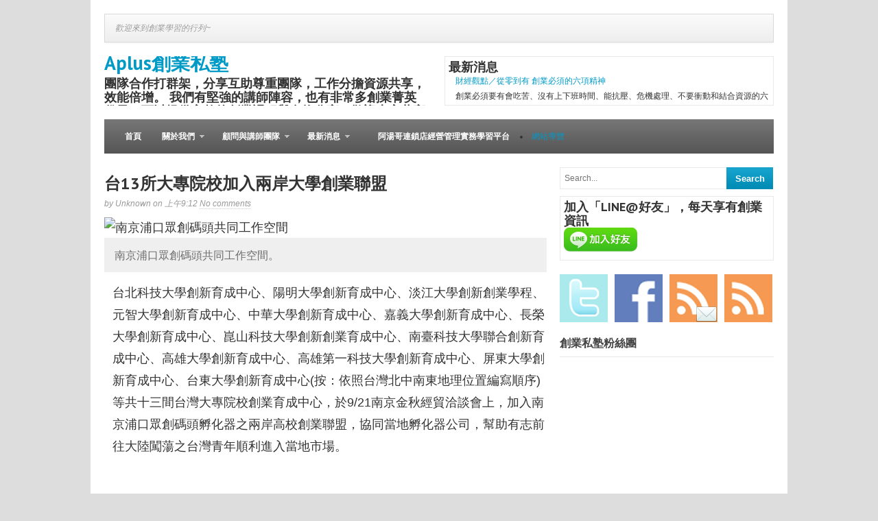

--- FILE ---
content_type: text/html; charset=UTF-8
request_url: http://www.aplus-coaching.com/2015/09/13.html
body_size: 38920
content:
<!DOCTYPE html>
<html dir='ltr' xmlns='http://www.w3.org/1999/xhtml' xmlns:b='http://www.google.com/2005/gml/b' xmlns:data='http://www.google.com/2005/gml/data' xmlns:expr='http://www.google.com/2005/gml/expr'>
<head>
<link href='https://www.blogger.com/static/v1/widgets/2944754296-widget_css_bundle.css' rel='stylesheet' type='text/css'/>
<script async='async' crossorigin='anonymous' src='https://pagead2.googlesyndication.com/pagead/js/adsbygoogle.js?client=ca-pub-9678805844901099'></script>
<script>
  (function(i,s,o,g,r,a,m){i['GoogleAnalyticsObject']=r;i[r]=i[r]||function(){
  (i[r].q=i[r].q||[]).push(arguments)},i[r].l=1*new Date();a=s.createElement(o),
  m=s.getElementsByTagName(o)[0];a.async=1;a.src=g;m.parentNode.insertBefore(a,m)
  })(window,document,'script','https://www.google-analytics.com/analytics.js','ga');

  ga('create', 'UA-82115045-1', 'auto');
  ga('send', 'pageview');

</script>
<link href='http://fonts.googleapis.com/css?family=PT+Sans:400,700' rel='stylesheet' type='text/css'/>
<link href='http://fonts.googleapis.com/css?family=Oswald' rel='stylesheet' type='text/css'/>
<meta content='text/html; charset=UTF-8' http-equiv='Content-Type'/>
<meta content='blogger' name='generator'/>
<link href='http://www.aplus-coaching.com/favicon.ico' rel='icon' type='image/x-icon'/>
<link href='http://www.aplus-coaching.com/2015/09/13.html' rel='canonical'/>
<link rel="alternate" type="application/atom+xml" title="Aplus創業私塾 - Atom" href="http://www.aplus-coaching.com/feeds/posts/default" />
<link rel="alternate" type="application/rss+xml" title="Aplus創業私塾 - RSS" href="http://www.aplus-coaching.com/feeds/posts/default?alt=rss" />
<link rel="service.post" type="application/atom+xml" title="Aplus創業私塾 - Atom" href="https://www.blogger.com/feeds/8424171209781030664/posts/default" />

<link rel="alternate" type="application/atom+xml" title="Aplus創業私塾 - Atom" href="http://www.aplus-coaching.com/feeds/8858105374518261584/comments/default" />
<!--Can't find substitution for tag [blog.ieCssRetrofitLinks]-->
<link href='http://img.chinatimes.com/newsphoto/2015-09-24/656/20150924002254.jpg' rel='image_src'/>
<meta content='http://www.aplus-coaching.com/2015/09/13.html' property='og:url'/>
<meta content='台13所大專院校加入兩岸大學創業聯盟' property='og:title'/>
<meta content='' property='og:description'/>
<meta content='https://lh3.googleusercontent.com/blogger_img_proxy/AEn0k_umBZZF-WO9YKAH-ETE0ZCYavrSLkXepB_9htdJleqJZ1JoAqkt7W7cE-dzdowl6J81FhGlb05HoAlJhp-l0bUI5s_bzWY22y-Pi6Js3Wgdei6pYk-eDEH7qaJN2CDWyPkRFLJFoUef-A=w1200-h630-p-k-no-nu' property='og:image'/>
<title>台13所大專院校加入兩岸大學創業聯盟 ~ Aplus創業私塾</title>
<link href='YOUR-FAVICON-URL' rel='shortcut icon' type='image/vnd.microsoft.icon'/>
<style id='page-skin-1' type='text/css'><!--
/*
-----------------------------------------------
Template Name  : Table
Author         : NewBloggerThemes.com
Author URL     : http://newbloggerthemes.com/
Theme URL      : http://newbloggerthemes.com/table-blogger-template/
Created Date   : Sunday, January 6, 2013
License        : This template is free for both personal and commercial use, But to satisfy the 'attribution' clause of the license, you are required to keep the footer links intact which provides due credit to its authors.For more information about this license, please use this link :http://creativecommons.org/licenses/by/3.0/
----------------------------------------------- */
body#layout ul{list-style-type:none;list-style:none}
body#layout ul li{list-style-type:none;list-style:none}
body#layout #content {width:550px;}
body#layout #featured-slider {display:none;}
body#layout #headbox{display:none;}
body#layout .header-ad{height:130px;}
/* Variable definitions
====================
*/
/* Use this with templates/template-twocol.html */
/* =Reset default browser CSS. Based on work by Eric Meyer: http://meyerweb.com/eric/tools/css/reset/index.html
-------------------------------------------------------------- */
html, body, div, span, applet, object, iframe,
h1, h2, h3, h4, h5, h6, p, blockquote, pre,
a, abbr, acronym, address, big, cite, code,
del, dfn, em, font, ins, kbd, q, s, samp,
small, strike, strong, sub, sup, tt, var,
dl, dt, dd, ol, ul, li,
fieldset, form, label, legend,
table, caption, tbody, tfoot, thead, tr, th, td {
border: 0;
font-family: inherit;
font-size: 100%;
font-style: inherit;
font-weight: inherit;
margin: 0;
outline: 0;
padding: 0;
vertical-align: baseline;
}
:focus { /* remember to define focus styles! */
outline: 0;
}
body {
background: #fff;
line-height: 1;
}
ol, ul {
list-style: none;
}
table { /* tables still need 'cellspacing="0"' in the markup */
border-collapse: separate;
border-spacing: 0;
}
caption, th, td {
font-weight: normal;
text-align: left;
}
blockquote:before, blockquote:after,
q:before, q:after {
content: "";
}
blockquote, q {
quotes: "" "";
}
a img {
border: 0;
}
/* Floating */
.left {
float: left;
}
.right {
float: right;
}
/* Clear Floats */
* html .clear {
height: 1%;
}
.clear:after {
clear: both;
content: ".";
display: block;
height: 0;
visibility: hidden;
}
.clear {
display: block;
}
/* 1.1 Defaults */
body { background: #ddd; color: #333; font: 12px/20px Arial, Helvetica, Sans-serif; }
/* Headings */
h1,h2,h3,h4,h5,h6 { font-weight: bold;font-family:'PT Sans',Arial,Helvetica,Sans-serif; }
h1 { font-size: 22px; }
h2 { font-size: 18px; }
h3 { font-size: 15px; }
h4 { font-size: 13px; }
h5,
h6 { font-size: 12px; }
/* Input Form & Textarea */
input,
textarea { border: 1px solid #e6e6e6; color: #777; padding: 6px; }
input:focus { background: #fff; }
input[type='submit'],
button { background: url(https://blogger.googleusercontent.com/img/b/R29vZ2xl/AVvXsEgQHBSEJtpZMllrD3DTKQw9Oyzay3hs8TyNbITyq7vxv5B1GJdxL1butthSwskMGG9e3SmIgtEe2pQO-bkQF7rDuztSe-VHAO2D5jz4eM7CyFBU_rjKH_tVP27KcWMa0EIU5S7HXQQZcl0X/s0/alert-overlay.png) left center repeat-x; height: 32px; padding: 0 10px; border: none; color: #fff; font-weight: bold; }
/* 1.2 Links */
a,
a:visited { -webkit-transition: background-color, color 0.2s linear; -moz-transition: background-color, color 0.2s linear; transition: background-color, color 0.2s linear; text-decoration: none; }
a:active { outline: 0; }
a:hover { text-decoration: underline; }
/* =2. Site Structure & Appearance
----------------------------------------------- */
/* 2.1 Containers & Columns */
#wrapper { background: #fff; margin: 0px auto; padding: 20px 0 20px 0; width: 1016px; }
.inner-wrap { margin: 0 auto; width: 976px; }
#content { float: left; width: 650px; }
#sidebar { float: right; width: 312px; }
#footer { margin: 20px 0 0 0; }
.one-col { width: 976px !important; }
/* 2.2 Navigation Menu */
.nav { list-style: none; line-height: 1; margin: 0; overflow: hidden; padding: 0; z-index: 999; }
.nav a { display: block; position: relative; text-decoration: none; z-index: 100; }
.nav li { float: left; width: auto; z-index: 999; }
.nav li a { padding: 0 15px; text-decoration: none; }
.nav li:hover a, .nav li:hover a:active { text-decoration: none; }
.nav li ul { left: -999em; position: absolute; width: 182px; z-index: 999; }
.nav li ul li a, .nav li ul li a:visited { background: #fff; font-size: 12px; padding: 10px 15px; width: 150px; }
.nav li ul li a.sf-with-ul { padding: 10px 15px; }
.nav li ul ul { margin: -38px 0 0 180px; }
.nav li:hover, .nav li.hover { position: static; }
.nav li:hover ul ul, .nav li.sfhover ul ul,
.nav li:hover ul ul ul, .nav li.sfhover ul ul ul,
.nav li:hover ul ul ul ul, .nav li.sfhover ul ul ul ul { left: -999em; }
.nav li:hover ul, .nav li.sfhover ul,
.nav li li:hover ul, .nav li li.sfhover ul,
.nav li li li:hover ul, .nav li li li.sfhover ul,
.nav li li li li:hover ul, .nav li li li li.sfhover ul { left: auto; }
.nav .sf-sub-indicator { background: url(https://blogger.googleusercontent.com/img/b/R29vZ2xl/AVvXsEj2IMh129px7U3oa08CyP6nABBjz8BTiAe8ESvYkS4lrMGCzVlMhUyBre5xeMQlqzdKDORDi-sv6bimFsQ2X9I-lJsR-UwtsdKR5jktFLMZet-us_Jg0B9AJjbUCvkhiqM-vSm8D_uRgpO0/s0/arrow-down.png) no-repeat 0px 0; overflow: hidden; position: absolute; width: 9px; height: 9px; text-indent: -999em; top: 1.2em; right: 0.45em; }
.nav li ul .sf-sub-indicator { background: url(https://blogger.googleusercontent.com/img/b/R29vZ2xl/AVvXsEgXpGpBY7r6TABKSIUy22a_j4pWn68J91GOhE-_bH72frNSmsBeOM9Blyl84CxarHl83gH0-Tw1gT4L6W3bJI4tm5Eyvv0rUYknQtD-NYd507NrVEXRfE5w3yfYEYiNdpXdc38sPbUcqFax/s0/bullet.png) no-repeat; display: block; overflow: hidden; position: absolute; width: 10px; height: 10px; text-indent: -999em; top: 1.3em; right: 0.4em; }
/* Primary Nav */
#primary-nav { border-bottom: 1px solid #e6e6e6; height: 40px; }
#primary-nav .nav { float: right; line-height: 40px; }
#primary-nav .nav li a { border-left: 1px solid #e9e9e9; color: #999; }
#primary-nav .nav li a:hover, #primary-nav .nav li.sfHover a { background: #fff; }
#primary-nav .nav li li a, #primary-nav .nav li.sfHover li a { background: #fff; border-left: none; border-bottom: 1px solid #dfdfdf; color: #999; font-weight: normal; line-height: 1; padding: 12px 15px; }
#primary-nav .nav li li a:hover { background: #f0f0f0; }
#primary-nav .nav li ul { margin: 1px 0 0 1px; }
#primary-nav .nav .sf-sub-indicator { background: url(https://blogger.googleusercontent.com/img/b/R29vZ2xl/AVvXsEj2IMh129px7U3oa08CyP6nABBjz8BTiAe8ESvYkS4lrMGCzVlMhUyBre5xeMQlqzdKDORDi-sv6bimFsQ2X9I-lJsR-UwtsdKR5jktFLMZet-us_Jg0B9AJjbUCvkhiqM-vSm8D_uRgpO0/s0/arrow-down.png) no-repeat; display: block; position: absolute; top: 18px; right: 11px; width: 7px; height: 4px; }
#primary-nav .nav li ul .sf-sub-indicator { background: url(https://blogger.googleusercontent.com/img/b/R29vZ2xl/AVvXsEj2CPdLDqMHnfqwrFmsaZUYMV92ZR-HQAB8_khzDCF5lKZ-HvuV23Bvo9lCDe-UzyTidT9oc0SvM2A8n1ORUMk22wK3IGLunUvUulLyjTuuauRyC0AWXlP8BddSuNgS9EgnbMjk8Re53Wci/s0/arrow-right.png) no-repeat; display: block; overflow: hidden; position: absolute; width: 10px; height: 10px; text-indent: -999em; top: 1.2em; right: 0.4em; }
#primary-nav .nav li a.sf-with-ul { padding-right: 25px !important; }
/* Secondary Nav */
#secondary-nav { width: 100%; height: 50px; line-height: 50px; margin: 0 0 20px 0; overflow: hidden;  }
#secondary-nav .nav { float: left; height: 50px; line-height: 50px; }
#secondary-nav .nav li a { color: #fff; font-size: 12px; font-weight: bold; }
#secondary-nav .nav li.first a { padding-left: 30px; }
#secondary-nav .nav li a:hover, #secondary-nav .nav li.sfHover a { color: #fff; }
#secondary-nav .nav li ul { margin: 0; }
#secondary-nav .nav li ul ul { padding-top: 0; }
#secondary-nav .nav li li a, #secondary-nav .nav li.sfHover li a { background: #fff; border-bottom: 1px solid #dfdfdf; color: #666; font-weight: normal; line-height: 1; padding: 12px 15px; }
#secondary-nav .nav li li a:hover { background: #f0f0f0; }
#secondary-nav .nav .sf-sub-indicator { background: url(https://blogger.googleusercontent.com/img/b/R29vZ2xl/AVvXsEj2IMh129px7U3oa08CyP6nABBjz8BTiAe8ESvYkS4lrMGCzVlMhUyBre5xeMQlqzdKDORDi-sv6bimFsQ2X9I-lJsR-UwtsdKR5jktFLMZet-us_Jg0B9AJjbUCvkhiqM-vSm8D_uRgpO0/s0/arrow-down.png) no-repeat; display: block; position: absolute; top: 23px; right: 11px; width: 7px; height: 4px; }
#secondary-nav .nav li ul .sf-sub-indicator { background: url(https://blogger.googleusercontent.com/img/b/R29vZ2xl/AVvXsEj2CPdLDqMHnfqwrFmsaZUYMV92ZR-HQAB8_khzDCF5lKZ-HvuV23Bvo9lCDe-UzyTidT9oc0SvM2A8n1ORUMk22wK3IGLunUvUulLyjTuuauRyC0AWXlP8BddSuNgS9EgnbMjk8Re53Wci/s0/arrow-right.png) no-repeat; display: block; overflow: hidden; position: absolute; width: 10px; height: 10px; text-indent: -999em; top: 1.2em; right: 0.4em; }
#secondary-nav .nav li a.sf-with-ul { padding-right: 25px !important; }
/* 2.3 Header */
#headermain { height: 72px; padding: 20px 0; z-index: 999; }
.header-ad { background:#fff;border:1px solid #e9e9e9;float:right;width:468px;height:60px;padding:5px;overflow:hidden;}
#header {float:left;width:470px;height:72px;overflow:hidden;}
#header h1 {font-size: 28px;margin: 0 0 10px;}
#header h2 {font-size: 18px;}
/* Logo */
#text-logo { float: left; }
#site-title { color: #333; font-size: 36px; font-weight: bold; letter-spacing: -1px; line-height: 72px; }
#site-desc { color: #999; float: left; font-size: 12px; font-style: italic; line-height: 40px; text-indent: 15px; }
#site-title a,
#site-title a:hover { color: #555; text-decoration: none; }
#logo { line-height: 1; overflow: hidden; }
/* 2.4 Content */
/* 2.4.1 Slider */
#featured-slider { float: left; width: 644px; margin: 0 0 10px 0;overflow:hidden; }
#featured-slider .entry-thumb { width: 632px; height: 350px; }
#featured-slider .entry-date { top: 306px; right: 0;text-shadow:none; }
/* Flexslider */
.flexslider { margin: 0; padding: 0; }
.flexslider .slides > li { display: none; -webkit-backface-visibility: hidden; }
.flexslider .slides img { width: 100%; display: block; }
.flex-pauseplay span { text-transform: capitalize; }
.slides:after { content: "."; display: block; clear: both; visibility: hidden; line-height: 0; height: 0; }
html[xmlns] .slides { display: block; }
* html .slides { height: 1%; }
.no-js .slides > li:first-child { display: block; }
.flexslider { padding: 5px; position: relative; zoom: 1; }
.flexslider:hover { background: #fbfbfb; }
.flex-viewport { max-height: 2000px; -webkit-transition: all 1s ease; -moz-transition: all 1s ease; transition: all 1s ease; }
.loading .flex-viewport { max-height: 300px; }
.flexslider .slides { zoom: 1; }
.carousel li { margin-right: 5px }
.flex-caption { font-size: 18px; font-weight: bold; padding: 13px 10px 10px; }
.flex-caption a:hover { text-decoration: none; }
.flexslider .entry-comment,
.flexslider .entry-comment a,
.flexslider .entry-comment a:visited { top: 7px; right: 5px; }
/* Direction Nav */
.flex-direction-nav a { width: 30px; height: 30px; margin: -20px 10px 0; display: block; background: url(https://blogger.googleusercontent.com/img/b/R29vZ2xl/AVvXsEjpw4i-7bPIK6c_9ph8zf7k4IgAFRjzwvW-PB3EYL09Yz1uXXIMl4sGmriZ_47dF9FzPnJ56X8PITrfB6SJQ4LKF90Ed-EUABnYHPpfrcfYmVXxwkLKUw-qj4JShwoT3MoG4aVxzGUmX8mL/s0/bg-direction-nav.png) no-repeat 0 0; position: absolute; top: 50%; cursor: pointer; text-indent: -9999px; opacity: 0; -webkit-transition: all .3s ease; }
.flex-direction-nav .flex-next { background-position: 100% 0; right: -36px; }
.flex-direction-nav .flex-prev { left: -36px; }
.flexslider:hover .flex-next { opacity: 0.8; right: 5px; }
.flexslider:hover .flex-prev { opacity: 0.8; left: 5px; }
.flexslider:hover .flex-next:hover, .flexslider:hover .flex-prev:hover { opacity: 1; }
.flex-direction-nav .disabled { opacity: .3!important; filter: alpha(opacity=30); cursor: default; }
/* Control Nav */
.flex-control-nav { width: 100%; position: absolute; top: 325px; text-align: center; }
.flex-control-nav li { margin: 0 6px; display: inline-block; zoom: 1; *display: inline; }
.flex-control-paging li a { width: 13px; height: 13px; display: block; background: url(https://blogger.googleusercontent.com/img/b/R29vZ2xl/AVvXsEhi9UBKFhkG9BuGuecJKko6GkRjDq2gsqEOtgDIzmNNm8YTKE3qf2Kx_-H1vtNxVwVUvPC0gSAobb2Gtmiszbrh7qbGi5LgdbWzJZTLqo4hHSYH9lfStvjnFUdiLMLEx_vaRShWaKCuH657/s0/bg-control-nav.png) no-repeat; cursor: pointer; margin: 0 1px; text-indent: -9999em; }
.flex-control-paging li a:hover { background-position: 0 -13px; }
.flex-control-paging li a.flex-active { background-position: 0 -26px; cursor: default; }
.flex-control-thumbs { margin: 5px 0 0; position: static; overflow: hidden; }
.flex-control-thumbs li { width: 25%; float: left; margin: 0; }
.flex-control-thumbs img { width: 100%; display: block; opacity: .7; cursor: pointer; }
.flex-control-thumbs img:hover { opacity: 1; }
.flex-control-thumbs .active { opacity: 1; cursor: default; }
/* 2.4.2 首頁 */
/* Search Form */
#searchform { margin: 0px; padding: 0px; }
.searchinput { float: left; background: #fff; width: 230px; height: 18px; font-size: 12px; color: #666; border: 1px solid #e9e9e9; border-right: none; }
.searchsubmit { float: left; background: url(https://blogger.googleusercontent.com/img/b/R29vZ2xl/AVvXsEgQHBSEJtpZMllrD3DTKQw9Oyzay3hs8TyNbITyq7vxv5B1GJdxL1butthSwskMGG9e3SmIgtEe2pQO-bkQF7rDuztSe-VHAO2D5jz4eM7CyFBU_rjKH_tVP27KcWMa0EIU5S7HXQQZcl0X/s0/alert-overlay.png) left center repeat-x; width: 68px; height: 32px; border: none; color: #fff; font-weight: bold; }
/* News Ticker */
#news-ticker { color: #999; font-size: 11px; font-weight: bold; line-height: 24px; margin: 0 0 20px 0; padding: 10px; position: relative; overflow: hidden; height: 22px; }
#news-ticker span.text { color: #333; float: left; letter-spacing: 1px; text-transform: uppercase; }
#news-ticker span.headline-comment a { color: #999; }
#news-ticker .news { display: inline; float: left; padding-left: 5px; overflow: hidden; }
#news-ticker .news-ticker { display: none; }
.headline-nav { position: absolute; width: 34px; top: 13px; right: 10px; }
.headline-nav a,
.headline-nav a:visited { display: block; width: 16px; height: 16px; text-indent: -9999em; }
.headline-previous { float: left; background: url(https://blogger.googleusercontent.com/img/b/R29vZ2xl/AVvXsEjIVkOKq55Zv0eCUeFRK7bKjIdleWORtx2WDaWTILBlLI_zmtuu5v5HwQ40CqXI2ru91SSjdVZQSr3EQag-XqOQnfovo67dpzO9BHcVdmLsxIn1aaEsC0MmQbIxDuaYnSWxksqPolAX-hRt/s0/ico-nav-left.png) no-repeat; }
.headline-next { float: right; background: url(https://blogger.googleusercontent.com/img/b/R29vZ2xl/AVvXsEjvAzRnQq8wavWGKj59CSz45V3jWay73aLrtWV0vJTu2HNW86g_3lV4eivXkwsgbkuVSH_D-6XAI6XOD_Os3vey4O9h3wKn8QYlsLzApQhtfDCVHIC_TlRUCcbrV_zfiBIdN1_pqCz69pWe/s0/ico-nav-right.png) no-repeat; }
/* Entry Box */
a.entry-box { display: block; float: left; width: 300px; margin: 0 20px 20px 0; padding: 5px; position: relative; }
a.entry-box:hover { background: #fbfbfb; text-decoration: none; }
.entry-last { margin-right: 0 !important; }
.entry-box .entry-thumb { display: block; position: relative; margin: 0 0 10px 0; }
.entry-date { width: 40px; height: 44px; position: absolute; right: 5px; top: 161px; background: #333; color: #ddd; text-align: center; font-weight: bold; }
span.entry-month { font-size: 12px; position: relative; top: 3px; text-transform: uppercase; }
span.entry-day { font-size: 22px; position: relative; top: -1px; }
.entry-comment,
.entry-comment a,
.entry-comment a:visited { color: #fff; font-size: 32px; font-weight: bold; opacity: 0.4; position: absolute; top: 15px; right: 10px; }
.entry-box .entry-title { font-size: 14px; line-height: 1.2; margin: 0 0 5px 0; padding: 0 10px; text-decoration: none; }
.entry-box .entry-excerpt { color: #666; margin: 0 0 5px 0; padding: 0 10px; }
/* 2.5 Sidebar */
#sidebar { }
/* 2.6 Footer */
#footer { color: #fff; font-size: 11px; padding: 15px 10px;text-shadow:0px 1px 0px #000;font-family:Tahoma,Arial; }
#footer a,
#footer a:visited { color: #fff; }
#footer a:hover { text-decoration: none; }
/* =3. Posts
----------------------------------------------- */
.page-title { display: block; font-size: 22px; margin: 0 0 20px 0; }
.single #content { background: #fff;word-wrap:break-word;overflow:hidden; }
.entry-content {line-height: 24px;}
.single #content .entry-title {font-size: 24px; margin: 0 0 5px 0; padding: 10px 0 0 0; line-height: 1.2;font-family:'PT Sans',Arial,Helvetica,Sans-serif; }
.entry-tags { float: left; margin: 0 0 10px 0; }
.entry-edit { float: right; margin: 0 0 10px 0; }
.post {border-bottom: 1px solid #E9E9E9;padding-bottom: 10px;}
.post-title {color: #333333 !important;}
.post-title a {color: #333333 !important;}
/* Breadcrumbs */
#breadcrumbs { font-style: italic; color: #999; margin: 0 0 20px 0; }
#breadcrumbs a { background: url(https://blogger.googleusercontent.com/img/b/R29vZ2xl/AVvXsEgXpGpBY7r6TABKSIUy22a_j4pWn68J91GOhE-_bH72frNSmsBeOM9Blyl84CxarHl83gH0-Tw1gT4L6W3bJI4tm5Eyvv0rUYknQtD-NYd507NrVEXRfE5w3yfYEYiNdpXdc38sPbUcqFax/s0/bullet.png) no-repeat right 3px; margin-right: 1px; padding-right: 10px; color: #999; }
#breadcrumbs .cat-feed {  }
#breadcrumbs .cat-feed a { float: right; display: block; background: url(https://blogger.googleusercontent.com/img/b/R29vZ2xl/AVvXsEj2MfU3Llq8Ls7eYE2MAYZJYs0mxUXUXsuuYWyDKsZ2H5ALrijvzf1hJIwlXkA40Jag2ZRxppVSWxQaOb8p9YHgFK8GkErHU2JKG4NsvYCBH-rO8vzeBL3mGE0PLoAQYkyYrdVcZoADyQrm/s0/ico-rss.png) no-repeat right 1px; padding-right: 22px; color: #999; }
/* Related Posts */
.related-posts { margin: 0 0 20px -20px; }
.related-posts ul li { display: inline; float: left; width: 145px; margin: 0 0 0 20px; }
.related-posts ul li a:hover { text-decoration: none; }
.related-posts ul li .entry-thumb { margin: 0 0 5px 0; padding: 5px; }
.related-posts ul li:hover .entry-thumb,
.related-posts ul li a:hover .entry-thumb { background: #f0f0f0; }
.related-posts ul li a.title { border-bottom: 1px dotted #ccc; color: #999; font-style: italic; }
.related-posts ul li:hover a.title { border-bottom-style: solid; }
/* Entry Meta */
.entry-meta { color: #999; margin: 0 0 10px 0; font-style: italic; }
.entry-meta a,
.entry-meta a:visited { border-bottom: 1px dotted #ccc; color: #999; text-decoration: none; }
.entry-meta a:hover { border-style: solid; }
/* 3.1 Typographic Elements */
.entry-content blockquote { border-left: 10px solid #f7f7f7; margin: 20px 20px; padding: 0 30px 0 20px; overflow: hidden; }
.entry-content blockquote p,
blockquote a,
blockquote { color: #666; font-size: 1em; font-style: italic; }
.entry-content strong { font-weight: bold; }
.entry-content strong em,
.entry-content em strong { font-style: italic; font-weight: bold; }
.entry-content li ul { margin: 0; padding: 0; }
.entry-content input,
.entry-content textarea { font-size: 1em; padding: 3px; }
.entry-content dfn { font-weight: bold }
.entry-content del { color: #aaa; text-decoration: line-through; }
.entry-content pre,
.entry-content code,
.entry-content tt { background: #f5f5f5; color: #666; font: 12px 'andale mono', 'monotype.com', 'lucida console', monospace; line-height: 20px; overflow: auto; padding: 1em; }
.entry-content pre,
.entry-content code,
.entry-content tt { display: block; margin: 1.5em 0; white-space: pre; }
.entry-content ins { font-weight: bold; text-decoration: underline; }
.entry-content em { font-style: italic; font-weight: normal; }
.entry-content ul { list-style: none; padding-bottom: 10px; }
.entry-content ul ul,
.entry-content ol ol,
.entry-content ul ol,
.entry-content ol ul { margin-bottom: 0 }
.entry-content ul li { background: url(https://blogger.googleusercontent.com/img/b/R29vZ2xl/AVvXsEhLICbT9JSxZTi_a2qbE5TuYg1wsKGyRm2bpM_UiXYjBci6P1H7_q-ZfNlqiwTsWYoByML7HlF3XF-79G9Galw_YzLy1PhVdseKMu8jVt2GHKOKPPivJ-p8Ysg-9ccwllMSwhP9lboBYSQA/s0/dot.png) no-repeat 0 11px; padding: 3px 0 3px 10px; }
.entry-content h1,
.entry-content h2,
.entry-content h3,
.entry-content h4,
.entry-content h5,
.entry-content h6 { margin: 5px 0 10px 0 }
.entry-content hr { background: #e6e6e6; border: none; clear: both; color: #e6e6e6; height: 1px; margin: 15px 0; width: 100%; }
.entry-content ol { list-style-type: decimal; margin: 0 0 10px 25px; }
.entry-content ol ol { list-style: upper-alpha }
.entry-content ol ol ol { list-style: lower-roman }
.entry-content ol ol ol ol { list-style: lower-alpha }
.entry-content ol li { font-size: 12px; line-height: 19px; padding: 3px 0 3px 0; }
.entry-content p { margin: 0 0 10px 0; }
.entry-content a img { border: none }
/* 3.4 Author Box */
.authorbox { border-top: 1px solid #e9e9e9;margin: 10px 0 0px 0; padding: 15px 0; }
.authorbox img { background: #fff; border: 1px solid #e9e9e9; display: inline; float: left; margin: 0 15px 0 0; padding: 4px; }
.authorbox p { margin: 0; padding: 0; }
.authorbox p strong { font-size: 13px; font-weight: bold; }
/* 3.5 Entry Tables */
.entry table { width: 100%; border: 1px solid #e6e6e6; margin-bottom: 1.2em; }
.entry table tr.alt-table-row { background: #f9f9f9; }
.entry table th { padding: 6px 0 3px 0; background: #EEEEEE; border: 1px solid #e6e6e6; text-shadow: 1px 1px 0 #fff; box-shadow: inset 0 0 1px #fff; -moz-box-shadow: inset 0 0 1px #fff; -webkit-box-shadow: inset 0 0 1px #fff; }
.entry table td { padding: 6px 0 3px 10px; border: 1px solid #e6e6e6; }
/* 4.1 General Widgets */
.sidebar{color:#333;}
.sidebar a{color:#009AC7;text-decoration:none;}
.sidebar a:hover{color:#009AC7;text-decoration:underline;}
.sidebar .widget{margin:0px 0px 15px 0px;padding:0px;}
.sidebar .widget h2{ margin: 0 0 10px 0; padding: 0 0 10px 0;border-bottom: 1px solid #e9e9e9; color: #444; font-weight: bold; font-size: 16px;}
.sidebar .widget-content{margin:0px;padding:0px;}
.sidebar ul{margin:0px;padding:0px;list-style:none;list-style-type:none;}
.sidebar ul li{margin:0px; padding: 0 0 10px 10px;background: url(https://blogger.googleusercontent.com/img/b/R29vZ2xl/AVvXsEgXpGpBY7r6TABKSIUy22a_j4pWn68J91GOhE-_bH72frNSmsBeOM9Blyl84CxarHl83gH0-Tw1gT4L6W3bJI4tm5Eyvv0rUYknQtD-NYd507NrVEXRfE5w3yfYEYiNdpXdc38sPbUcqFax/s0/bullet.png) no-repeat 0 6px;}
/* Ad Widget */
.widget-ads { background: #fff; border: 1px solid #e9e9e9; display: block; margin: 0 0 20px 0; padding: 5px; }
.widget-ads h3.ad-title { color: #999; font-size: 11px; font-weight: normal; line-height: 1; margin-bottom: 7px; text-align: center; }
/* Social Widget */
#subscribe { margin: 0 0 20px 0; }
.subscribe-icons { margin: 0 auto; }
.subscribe-icons li { display: inline; float: left; font-size: 11px; margin: 0 10px 0 0; width: 70px; height: 70px; text-align: center; }
.subscribe-rss { margin-right: 0 !important; }
.subscribe-icons a { display: block; width: 70px; height: 70px; opacity: 0.8; text-indent: -9999em; }
.subscribe-icons a:hover { opacity: 1; }
.subscribe-icons .subscribe-twitter a { background: url(https://blogger.googleusercontent.com/img/b/R29vZ2xl/AVvXsEht_y9hS6HFRDgYk8WBC0tUxKchr2AfKaSpCj7wdneJ3JugGDF4ypeI4iM1s4Izc8vxBqXiNFb9Dps1keOSGuFPfUczHtSQAB0LtVXadrdDvLlxcjNh0hR_Z5eh27WfhGTEDDhwslqdqtA_/s0/ico-social-twitter.png) center top no-repeat; }
.subscribe-icons .subscribe-facebook a { background: url(https://blogger.googleusercontent.com/img/b/R29vZ2xl/AVvXsEj58d2D_YLM-JDNHfWNlq6tddZUPEHTzpG6rR3m4qYTQeHYRbVUtrOUyBiXNoA0bYNHl14RObxItPxkKaYs6GVeTx60Elg3tD8lR7ICqH-R6bZPWM8qhAtAi1s2h38E75dFHHxnAICoH-hD/s0/ico-social-facebook.png) center top no-repeat; }
.subscribe-icons .subscribe-rss a { background: url(https://blogger.googleusercontent.com/img/b/R29vZ2xl/AVvXsEh0P_xbV8uGCoWDFr3La6sa_Gzh9alCY3TYaMl2znYNSr7xFYohQcGFdabhI6Coec4bm2MD30X6UqdkzVTGXW6x-aNwTW_1MB4ckhjZJaHauucQ1apR0A38hSnqa3VDWCU_biRN4wDOKgum/s0/ico-social-rss.png) center top no-repeat; }
.subscribe-icons .subscribe-email a { background: url(https://blogger.googleusercontent.com/img/b/R29vZ2xl/AVvXsEhQ0nRTO3gTH4etz47x-JLzeCjwZ9hFlQ3so6GUDGmoNxVKkOYVmB6PWk6PHluSTmz8yWs2uPvMVcMVI-GAerMTYDH1qyLXcmJViF6rnS2d-uulIos-bIqRdPb2apuGOV2aXvEEsd9IODW3/s0/ico-social-email.png) center top no-repeat; }
/* 7.2 CSS3 Effects */
#primary-nav,
.flexslider,
#news-ticker,
.entry-box,
.related-posts ul li .entry-thumb {
background: #FBFBFB;
background: -webkit-gradient(linear, left top, left bottom, from(#FBFBFB), to(#EEEEEE));
background: -webkit-linear-gradient(#FBFBFB, #EEEEEE);
background: -moz-linear-gradient(center top, #FBFBFB 0%, #EEEEEE 100%);
background: -moz-gradient(center top, #FBFBFB 0%, #EEEEEE 100%);
background: -o-linear-gradient(top, #FBFBFB, #EEEEEE);
filter: progid:DXImageTransform.Microsoft.gradient(GradientType=0,startColorstr=#FBFBFB,endColorstr=#EEEEEE);
-ms-filter: "progid:DXImageTransform.Microsoft.gradient(GradientType=0,startColorstr=#FBFBFB, endColorstr=#EEEEEE)";
box-shadow: 0 2px 2px 0 rgba(0, 0, 0, 0.03);
-webkit-box-shadow: 0 2px 2px 0 rgba(0, 0, 0, 0.03);
-moz-box-shadow: 0 2px 2px 0 rgba(0, 0, 0, 0.03);
text-shadow: 0 1px 0 #fff;
border: 1px solid #d9d9d9;
}
/* 7.3 Slider Loading Effects */
.loading { height: 393px; background: #fff url('https://blogger.googleusercontent.com/img/b/R29vZ2xl/AVvXsEiFTYMp-NgmrkyXFJx5hoGPUFcrD46NQvaQ7FEqTBPYKxgZ6fXXzvr3G4Ur2478cfTZSAgNwOiXYWPkpgMAFJvikKu7370SZr0oCxG29Yk4_77Og-TLoWUaHX4PUo-UTbKCZCz8FylBu763/s0/ajax-loader.gif') no-repeat center center; padding: 6px; border: none; box-shadow: none; -webkit-box-shadow: none; -moz-box-shadow: none; }
.loading:hover { background: #fff url('https://blogger.googleusercontent.com/img/b/R29vZ2xl/AVvXsEiFTYMp-NgmrkyXFJx5hoGPUFcrD46NQvaQ7FEqTBPYKxgZ6fXXzvr3G4Ur2478cfTZSAgNwOiXYWPkpgMAFJvikKu7370SZr0oCxG29Yk4_77Og-TLoWUaHX4PUo-UTbKCZCz8FylBu763/s0/ajax-loader.gif') no-repeat center center; }
a,
a:visited,
#wp-calendar a,
#footer a:hover {
color: #009AC7;
}
.flexslider .entry-title a,
.entry-box .entry-title {
color: #666;
}
.flexslider:hover .entry-title a,
.flexslider .entry-title a:hover,
a.breaking-news:hover,
.entry-box:hover .entry-title {
color: #009AC7 !important;
}
.searchsubmit,
input[type="submit"],
button {
background-color: #009AC7;
}
#secondary-nav,
#footer {
background: #666666;
background: -webkit-gradient(linear, left top, left bottom, from(#777777), to(#555555));
background: -webkit-linear-gradient(#777777, #555555);
background: -moz-linear-gradient(center top, #777777 0%, #555555 100%);
background: -moz-gradient(center top, #777777 0%, #555555 100%);
background: -o-linear-gradient(top, #777777, #555555);
filter: progid:DXImageTransform.Microsoft.gradient(GradientType=0,startColorstr=#777777,endColorstr=#555555);
-ms-filter: "progid:DXImageTransform.Microsoft.gradient(GradientType=0,startColorstr=#777777, endColorstr=#555555)";
}
#secondary-nav .nav li a:hover, #secondary-nav .nav li.sfHover a {
background: #666666;
}
h2.date-header {
margin: 1.5em 0 .5em;
display: none;
}
.main .widget {
margin: 0 0 5px;
padding: 0 0 2px;
}
.main .Blog {
border-bottom-width: 0;
}
#header .description {
color:#ffffff;
font-size:14px;
text-shadow:0px 1px 0px #000000;
}
/* Comments----------------------------------------------- */
#comments {
padding:10px;
color:#666;
margin-bottom:20px;
}
#comments h4 {
font-size:22px;
margin-bottom:10px;
}
#comment-name-url {
width: 365px;
float: left;
}
#comment-date {
width: 365px;
float: left;
margin-top: 5px;
font-size: 10px;
}
#comment-header {
float: left;
padding: 5px 0 40px 10px;
margin: 5px 0 15px 0;
position: relative;
background-color: #ffffff;
border: 1px dashed #eeeeee;
}
.avatar-image-container {
background: url(http: https://blogger.googleusercontent.com/img/b/R29vZ2xl/AVvXsEgeCF5mtqZzfbHaWuJR3pyLBv5JhlL7nzniiuO_UkbGuXLs0M_iopkgTOTAEj8i-GEdWs3FUdw_Y-t1T3RWYa7Uz-9TuprZTB3eMvlCvhNhw_TGdrKJAkgdi1VEiO1UdfhVIhpNf8QiUh_u/s1600/comment-avatar.jpg);
width: 32px;
height: 32px;
float: right;
margin: 5px 10px 5px 5px;
border: 1px solid #dddddd;
}
.avatar-image-container img {
width: 32px;
height: 32px;
}
a.comments-autor-name {
color: #000000;
font: normal bold 14px Arial, Tahoma, Verdana;
}
a.says {
color: #000000;
font: normal 14px Arial, Tahoma, Verdana;
}
.says a:hover {
text-decoration: none;
}
.deleted-comment {
font-style: italic;
color: gray;
}
#blog-pager-newer-link {
float: left;
}
#blog-pager-older-link {
float: right;
}
#blog-pager {
text-align: center;
padding:5px;
}
.feed-links {
clear: both;
}
/* Profile ----------------------------------------------- */
.profile-img {
float: left;
margin-top: 0;
margin-right: 5px;
margin-bottom: 5px;
margin-left: 0;
padding: 4px;
border: 1px solid #eeeeee;
}
.profile-data {
margin: 0;
text-transform: uppercase;
letter-spacing: .1em;
color: #000000;
font-weight: bold;
line-height: 1.6em;
}
.profile-datablock {
margin: .5em 0 .5em;
}
.profile-textblock {
margin: 0.5em 0;
line-height: 1.6em;
}
.avatar-image-container {
background: url(https://blogger.googleusercontent.com/img/b/R29vZ2xl/AVvXsEhenN7rmFghfs8TbaDlpy0Bj4Rstgw280joe9nze_yFivk5NUn8IWo2f0ViwxxZGSbzVN3MVg58eNDYtxfgDzIfsbR0hZKyoQ6Np7A3EudsUN03SOQVR7rGIoVr-r61EOs5GP2ApBZJJw_R/s0/comment-avatar.jpg);
width: 32px;
height: 32px;
float: right;
margin: 5px 10px 5px 5px;
border: 1px solid #dddddd;
}
.avatar-image-container img {
width: 32px;
height: 32px;
}
.profile-link {
text-transform: uppercase;
letter-spacing: .1em;
}
.comment-form {
max-width: 600px;
}
#navbar-iframe {
height: 0;
visibility: hidden;
display: none;
}
.cover {
float: left;
width: 100%;
}
.PopularPosts .widget-content ul li {
padding:0 0 15px 10px;
}
.reaction-buttons table{
border:none;
margin-bottom:5px;
}
.reaction-buttons table, .reaction-buttons td{
border:none;
}

--></style>
<link href='' media='all' rel='stylesheet' type='text/css'/>
<link href='' rel='stylesheet' type='text/css'/>
<link href='' rel='stylesheet' type='text/css'/>
<script src='https://ajax.googleapis.com/ajax/libs/jquery/1.8.0/jquery.min.js' type='text/javascript'></script>
<script type='text/javascript'>
//<![CDATA[

/*
 * Superfish v1.4.8 - jQuery menu widget
 * Copyright (c) 2008 Joel Birch
 *
 * Dual licensed under the MIT and GPL licenses:
 * 	http://www.opensource.org/licenses/mit-license.php
 * 	http://www.gnu.org/licenses/gpl.html
 *
 * CHANGELOG: http://users.tpg.com.au/j_birch/plugins/superfish/changelog.txt
 */

;(function($){
	$.fn.superfish = function(op){

		var sf = $.fn.superfish,
			c = sf.c,
			$arrow = $(['<span class="',c.arrowClass,'"> &#187;</span>'].join('')),
			over = function(){
				var $$ = $(this), menu = getMenu($$);
				clearTimeout(menu.sfTimer);
				$$.showSuperfishUl().siblings().hideSuperfishUl();
			},
			out = function(){
				var $$ = $(this), menu = getMenu($$), o = sf.op;
				clearTimeout(menu.sfTimer);
				menu.sfTimer=setTimeout(function(){
					o.retainPath=($.inArray($$[0],o.$path)>-1);
					$$.hideSuperfishUl();
					if (o.$path.length && $$.parents(['li.',o.hoverClass].join('')).length<1){over.call(o.$path);}
				},o.delay);	
			},
			getMenu = function($menu){
				var menu = $menu.parents(['ul.',c.menuClass,':first'].join(''))[0];
				sf.op = sf.o[menu.serial];
				return menu;
			},
			addArrow = function($a){ $a.addClass(c.anchorClass).append($arrow.clone()); };
			
		return this.each(function() {
			var s = this.serial = sf.o.length;
			var o = $.extend({},sf.defaults,op);
			o.$path = $('li.'+o.pathClass,this).slice(0,o.pathLevels).each(function(){
				$(this).addClass([o.hoverClass,c.bcClass].join(' '))
					.filter('li:has(ul)').removeClass(o.pathClass);
			});
			sf.o[s] = sf.op = o;
			
			$('li:has(ul)',this)[($.fn.hoverIntent && !o.disableHI) ? 'hoverIntent' : 'hover'](over,out).each(function() {
				if (o.autoArrows) addArrow( $('>a:first-child',this) );
			})
			.not('.'+c.bcClass)
				.hideSuperfishUl();
			
			var $a = $('a',this);
			$a.each(function(i){
				var $li = $a.eq(i).parents('li');
				$a.eq(i).focus(function(){over.call($li);}).blur(function(){out.call($li);});
			});
			o.onInit.call(this);
			
		}).each(function() {
			var menuClasses = [c.menuClass];
			if (sf.op.dropShadows  && !($.browser.msie && $.browser.version < 7)) menuClasses.push(c.shadowClass);
			$(this).addClass(menuClasses.join(' '));
		});
	};

	var sf = $.fn.superfish;
	sf.o = [];
	sf.op = {};
	sf.IE7fix = function(){
		var o = sf.op;
		if ($.browser.msie && $.browser.version > 6 && o.dropShadows && o.animation.opacity!=undefined)
			this.toggleClass(sf.c.shadowClass+'-off');
		};
	sf.c = {
		bcClass     : 'sf-breadcrumb',
		menuClass   : 'sf-js-enabled',
		anchorClass : 'sf-with-ul',
		arrowClass  : 'sf-sub-indicator',
		shadowClass : 'sf-shadow'
	};
	sf.defaults = {
		hoverClass	: 'sfHover',
		pathClass	: 'overideThisToUse',
		pathLevels	: 1,
		delay		: 800,
		animation	: {opacity:'show'},
		speed		: 'normal',
		autoArrows	: true,
		dropShadows : false,
		disableHI	: false,		// true disables hoverIntent detection
		onInit		: function(){}, // callback functions
		onBeforeShow: function(){},
		onShow		: function(){},
		onHide		: function(){}
	};
	$.fn.extend({
		hideSuperfishUl : function(){
			var o = sf.op,
				not = (o.retainPath===true) ? o.$path : '';
			o.retainPath = false;
			var $ul = $(['li.',o.hoverClass].join(''),this).add(this).not(not).removeClass(o.hoverClass)
					.find('>ul').hide().css('visibility','hidden');
			o.onHide.call($ul);
			return this;
		},
		showSuperfishUl : function(){
			var o = sf.op,
				sh = sf.c.shadowClass+'-off',
				$ul = this.addClass(o.hoverClass)
					.find('>ul:hidden').css('visibility','visible');
			sf.IE7fix.call($ul);
			o.onBeforeShow.call($ul);
			$ul.animate(o.animation,o.speed,function(){ sf.IE7fix.call($ul); o.onShow.call($ul); });
			return this;
		}
	});

})(jQuery);

jQuery(document).ready(function() { 
	jQuery('ul.nav').superfish(); 
});

//]]>
</script>
<script type='text/javascript'>
//<![CDATA[

//Begin!
jQuery(document).ready(function(){

// Slider Init
	$(window).load(function() {
			$('.flexslider').flexslider( {
				keyboardNav: 'true',
				smoothHeight: 'true',
				start: function(slider) {
				        slider.removeClass('loading');
				}				
			});
		});

/*= Menu
---------------------------------------------------------------------*/
    jQuery('ul.nav').superfish({
        //animation: {height:'show'},   // slide-down effect without fade-in
        delay: 10,               // 1.2 second delay on mouseout
        dropShadows: true
    });

   
/*= News Ticker
---------------------------------------------------------------------*/
    var newsTicker = jQuery('li.news-ticker');
    var tickerTimeId = 0;
    var currentNews = 0;
    var olderNews = 0;
    var sumNews = jQuery(newsTicker).size();

    function newsTickerInit(){
        jQuery(newsTicker).eq(0).fadeIn();
        newsTickerClick();
        tickerTimeId = setInterval(autoTicherScroll,6000);
    }
    newsTickerInit();

    function newsTickerClick(){
        jQuery(newsTicker).each(function(index){
            if(!jQuery(this).children('a').is(':hidden')){
                currentNews = index;
            }
        });
        jQuery('a.headline-previous').click(function(){
            clearInterval(tickerTimeId);
            olderNews = currentNews;
            if(currentNews == 0){
                currentNews = sumNews-1;
            }else{
                currentNews = currentNews-1;
            }
            jQuery(newsTicker).eq(olderNews).stop(true,true).fadeOut().queue(function(){
                jQuery(newsTicker).eq(currentNews).stop(true,true).fadeIn();
            });

            tickerTimeId = setInterval(autoTicherScroll,6000);
        });
        jQuery('a.headline-next').click(function(){
            clearInterval(tickerTimeId);
            olderNews = currentNews;
            if(currentNews == sumNews-1){
                currentNews = 0;
            }else{
                currentNews = currentNews+1;
            }
            jQuery(newsTicker).eq(olderNews).stop(true,true).fadeOut().queue(function(){
                jQuery(newsTicker).eq(currentNews).stop(true,true).fadeIn();
            });
            tickerTimeId = setInterval(autoTicherScroll,6000);
        });
    }

    function autoTicherScroll(){
        olderNews = currentNews;
        if(currentNews == sumNews-1){
            currentNews = 0;
        }else{
            currentNews = currentNews+1;
        }
        jQuery(newsTicker).eq(olderNews).stop(true,true).fadeOut().queue(function(){
            jQuery(newsTicker).eq(currentNews).stop(true,true).fadeIn();
        });
    }

	
/*= Overlay Animation
---------------------------------------------------------------------*/

    function tj_overlay(){
        if(!($.browser.msie && ($.browser.version!='9.0'))){
            jQuery('li.portfolio img,li.post img,li.item img').parent('a').hover(
                function(){
                    jQuery(this).find('.overlay').stop(true,true).fadeIn();
                },function(){
                    jQuery(this).find('.overlay').stop(true,true).fadeOut();
            });
        }
    }

	tj_overlay();



// Quick Sand
    function control_quicksand(){

        jQuery('#filter').children('li').each(function(){
            $text = jQuery(this).find('a').text();
            $class = jQuery(this).attr('class');
            $class = $class.replace('cat-item','');
            jQuery(this).find('a').attr('href','');
            jQuery(this).find('a').attr('class',$class);
            jQuery(this).attr('class','');
        });
        
        jQuery('#filter').append('<li class="active" ><a class="all">All</a></li>');

        var $filterType = jQuery('#filter li.active a').attr('class');

        var $holder = jQuery('ul.ourHolder');

        var $data = $holder.clone();

        jQuery('#filter>li a').click(function(e) {
            
            jQuery('#filter li').removeClass('active');
            var $filterType = jQuery(this).attr('class');

            jQuery(this).parent().addClass('active');

            
            if ($filterType == 'all') {

                var $filteredData = $data.children('li');

            }else {

                var $filteredData = $data.find('li[data-type*=' + $filterType + ']');

            }

            $holder.quicksand($filteredData,{
                duration: 500,
                easing: 'easeInOutQuad'
            }, function() {
                //tj_prettyPhoto();
	            tj_overlay();
                        
            });
           
            return false;

        });

    }
    control_quicksand();

/*= Correct Css
---------------------------------------------------------------------*/
    function correct_css(){
        jQuery('embed').each(function(){
            jQuery(this).attr('wmode','opaque');
        });
    }
    correct_css();



/*= Show Calendar Name
---------------------------------------------------------------------*/

    function show_calendar_name(){
        //jQuery('.widget_calendar').children('h3').text('Calendar');
    }
    show_calendar_name();

/*= Remove Entry Img
---------------------------------------------------------------------*/

    function remove_entry_img(){
        //jQuery('div.entry p img,div.slides-post-content-img img').remove();
    }
    remove_entry_img();


//End ready!
})

//]]>
</script>
<script type='text/javascript'>
//<![CDATA[

/*
 * jQuery FlexSlider v2.0
 * http://www.woothemes.com/flexslider/
 *
 * Copyright 2012 WooThemes
 * Free to use under the GPLv2 license.
 * http://www.gnu.org/licenses/gpl-2.0.html
 *
 * Contributing author: Tyler Smith (@mbmufffin)
 */

;(function ($) {

  //FlexSlider: Object Instance
  $.flexslider = function(el, options) {
    var slider = $(el),
        vars = $.extend({}, $.flexslider.defaults, options),
        namespace = vars.namespace,
        touch = ("ontouchstart" in window) || window.DocumentTouch && document instanceof DocumentTouch,
        eventType = (touch) ? "touchend" : "click",
        vertical = vars.direction === "vertical",
        reverse = vars.reverse,
        carousel = (vars.itemWidth > 0),
        fade = vars.animation === "fade",
        asNav = vars.asNavFor !== "",
        methods = {};
    
    // Store a reference to the slider object
    $.data(el, "flexslider", slider);
    
    // Privat slider methods
    methods = {
      init: function() {
        slider.animating = false;
        slider.currentSlide = vars.startAt;
        slider.animatingTo = slider.currentSlide;
        slider.atEnd = (slider.currentSlide === 0 || slider.currentSlide === slider.last);
        slider.containerSelector = vars.selector.substr(0,vars.selector.search(' '));
        slider.slides = $(vars.selector, slider);
        slider.container = $(slider.containerSelector, slider);
        slider.count = slider.slides.length;
        // SYNC:
        slider.syncExists = $(vars.sync).length > 0;
        // SLIDE:
        if (vars.animation === "slide") vars.animation = "swing";
        slider.prop = (vertical) ? "top" : "marginLeft";
        slider.args = {};
        // SLIDESHOW:
        slider.manualPause = false;
        // TOUCH/USECSS:
        slider.transitions = !vars.video && !fade && vars.useCSS && (function() {
          var obj = document.createElement('div'),
              props = ['perspectiveProperty', 'WebkitPerspective', 'MozPerspective', 'OPerspective', 'msPerspective'];
          for (var i in props) {
            if ( obj.style[ props[i] ] !== undefined ) {
              slider.pfx = props[i].replace('Perspective','').toLowerCase();
              slider.prop = "-" + slider.pfx + "-transform";
              return true;
            }
          }
          return false;
        }());
        // CONTROLSCONTAINER:
        if (vars.controlsContainer !== "") slider.controlsContainer = $(vars.controlsContainer).length > 0 && $(vars.controlsContainer);
        // MANUAL:
        if (vars.manualControls !== "") slider.manualControls = $(vars.manualControls).length > 0 && $(vars.manualControls);
        
        // RANDOMIZE:
        if (vars.randomize) {
          slider.slides.sort(function() { return (Math.round(Math.random())-0.5); });
          slider.container.empty().append(slider.slides);
        }
        
        slider.doMath();
        
        // ASNAV:
        if (asNav) methods.asNav.setup();
        
        // INIT
        slider.setup("init");
        
        // CONTROLNAV:
        if (vars.controlNav) methods.controlNav.setup();
        
        // DIRECTIONNAV:
        if (vars.directionNav) methods.directionNav.setup();
        
        // KEYBOARD:
        if (vars.keyboard && ($(slider.containerSelector).length === 1 || vars.multipleKeyboard)) {
          $(document).bind('keyup', function(event) {
            var keycode = event.keyCode;
            if (!slider.animating && (keycode === 39 || keycode === 37)) {
              var target = (keycode === 39) ? slider.getTarget('next') :
                           (keycode === 37) ? slider.getTarget('prev') : false;
              slider.flexAnimate(target, vars.pauseOnAction);
            }
          });
        }
        // MOUSEWHEEL:
        if (vars.mousewheel) {
          slider.bind('mousewheel', function(event, delta, deltaX, deltaY) {
            event.preventDefault();
            var target = (delta < 0) ? slider.getTarget('next') : slider.getTarget('prev');
            slider.flexAnimate(target, vars.pauseOnAction);
          });
        }
        
        // PAUSEPLAY
        if (vars.pausePlay) methods.pausePlay.setup();
        
        // SLIDSESHOW
        if (vars.slideshow) {
          if (vars.pauseOnHover) {
            slider.hover(function() {
              slider.pause();
            }, function() {
              if (!slider.manualPause) slider.play();
            });
          }
          // initialize animation
          (vars.initDelay > 0) ? setTimeout(slider.play, vars.initDelay) : slider.play();
        }
        
        // TOUCH
        if (touch && vars.touch) methods.touch();
        
        // FADE&&SMOOTHHEIGHT || SLIDE:
        if (!fade || (fade && vars.smoothHeight)) $(window).bind("resize focus", methods.resize);
        
        
        // API: start() Callback
        setTimeout(function(){
          vars.start(slider);
        }, 200);
      },
      asNav: {
        setup: function() {
          slider.asNav = true;
          slider.animatingTo = Math.floor(slider.currentSlide/slider.move);
          slider.currentItem = slider.currentSlide;
          slider.slides.removeClass(namespace + "active-slide").eq(slider.currentItem).addClass(namespace + "active-slide");
          slider.slides.click(function(e){
            e.preventDefault();
            var $slide = $(this),
                target = $slide.index();
            if (!$(vars.asNavFor).data('flexslider').animating && !$slide.hasClass('active')) {
              slider.direction = (slider.currentItem < target) ? "next" : "prev";
              slider.flexAnimate(target, vars.pauseOnAction, false, true, true);
            }
          });
        }
      },
      controlNav: {
        setup: function() {
          if (!slider.manualControls) {
            methods.controlNav.setupPaging();
          } else { // MANUALCONTROLS:
            methods.controlNav.setupManual();
          }
        },
        setupPaging: function() {
          var type = (vars.controlNav === "thumbnails") ? 'control-thumbs' : 'control-paging',
              j = 1,
              item;
          
          slider.controlNavScaffold = $('<ol class="'+ namespace + 'control-nav ' + namespace + type + '"></ol>');
          
          if (slider.pagingCount > 1) {
            for (var i = 0; i < slider.pagingCount; i++) {
              item = (vars.controlNav === "thumbnails") ? '<img src="' + slider.slides.eq(i).attr("data-thumb") + '"/>' : '<a>' + j + '</a>';
              slider.controlNavScaffold.append('<li>' + item + '</li>');
              j++;
            }
          }
          
          // CONTROLSCONTAINER:
          (slider.controlsContainer) ? $(slider.controlsContainer).append(slider.controlNavScaffold) : slider.append(slider.controlNavScaffold);
          methods.controlNav.set();
          
          methods.controlNav.active();
        
          slider.controlNavScaffold.delegate('a, img', eventType, function(event) {
            event.preventDefault();
            var $this = $(this),
                target = slider.controlNav.index($this);

            if (!$this.hasClass(namespace + 'active')) {
              slider.direction = (target > slider.currentSlide) ? "next" : "prev";
              slider.flexAnimate(target, vars.pauseOnAction);
            }
          });
          // Prevent iOS click event bug
          if (touch) {
            slider.controlNavScaffold.delegate('a', "click touchstart", function(event) {
              event.preventDefault();
            });
          }
        },
        setupManual: function() {
          slider.controlNav = slider.manualControls;
          methods.controlNav.active();
          
          slider.controlNav.live(eventType, function(event) {
            event.preventDefault();
            var $this = $(this),
                target = slider.controlNav.index($this);
                
            if (!$this.hasClass(namespace + 'active')) {
              (target > slider.currentSlide) ? slider.direction = "next" : slider.direction = "prev";
              slider.flexAnimate(target, vars.pauseOnAction);
            }
          });
          // Prevent iOS click event bug
          if (touch) {
            slider.controlNav.live("click touchstart", function(event) {
              event.preventDefault();
            });
          }
        },
        set: function() {
          var selector = (vars.controlNav === "thumbnails") ? 'img' : 'a';
          slider.controlNav = $('.' + namespace + 'control-nav li ' + selector, (slider.controlsContainer) ? slider.controlsContainer : slider);
        },
        active: function() {
          slider.controlNav.removeClass(namespace + "active").eq(slider.animatingTo).addClass(namespace + "active");
        },
        update: function(action, pos) {
          if (slider.pagingCount > 1 && action === "add") {
            slider.controlNavScaffold.append($('<li><a>' + slider.count + '</a></li>'));
          } else if (slider.pagingCount === 1) {
            slider.controlNavScaffold.find('li').remove();
          } else {
            slider.controlNav.eq(pos).closest('li').remove();
          }
          methods.controlNav.set();
          (slider.pagingCount > 1 && slider.pagingCount !== slider.controlNav.length) ? slider.update(pos, action) : methods.controlNav.active();
        }
      },
      directionNav: {
        setup: function() {
          var directionNavScaffold = $('<ul class="' + namespace + 'direction-nav"><li><a class="' + namespace + 'prev" href="#">' + vars.prevText + '</a></li><li><a class="' + namespace + 'next" href="#">' + vars.nextText + '</a></li></ul>');
        
          // CONTROLSCONTAINER:
          if (slider.controlsContainer) {
            $(slider.controlsContainer).append(directionNavScaffold);
            slider.directionNav = $('.' + namespace + 'direction-nav li a', slider.controlsContainer);
          } else {
            slider.append(directionNavScaffold);
            slider.directionNav = $('.' + namespace + 'direction-nav li a', slider);
          }
        
          methods.directionNav.update();
        
          slider.directionNav.bind(eventType, function(event) {
            event.preventDefault();
            var target = ($(this).hasClass(namespace + 'next')) ? slider.getTarget('next') : slider.getTarget('prev');
            slider.flexAnimate(target, vars.pauseOnAction);
          });
          // Prevent iOS click event bug
          if (touch) {
            slider.directionNav.bind("click touchstart", function(event) {
              event.preventDefault();
            });
          }
        },
        update: function() {
          var disabledClass = namespace + 'disabled';
          if (!vars.animationLoop) {
            if (slider.pagingCount === 1) {
             slider.directionNav.addClass(disabledClass);
            } else if (slider.animatingTo === 0) {
              slider.directionNav.removeClass(disabledClass).filter('.' + namespace + "prev").addClass(disabledClass);
            } else if (slider.animatingTo === slider.last) {
              slider.directionNav.removeClass(disabledClass).filter('.' + namespace + "next").addClass(disabledClass);
            } else {
              slider.directionNav.removeClass(disabledClass);
            }
          }
        }
      },
      pausePlay: {
        setup: function() {
          var pausePlayScaffold = $('<div class="' + namespace + 'pauseplay"><a></a></div>');
        
          // CONTROLSCONTAINER:
          if (slider.controlsContainer) {
            slider.controlsContainer.append(pausePlayScaffold);
            slider.pausePlay = $('.' + namespace + 'pauseplay a', slider.controlsContainer);
          } else {
            slider.append(pausePlayScaffold);
            slider.pausePlay = $('.' + namespace + 'pauseplay a', slider);
          }
        
          // slider.pausePlay.addClass(pausePlayState).text((pausePlayState == 'pause') ? vars.pauseText : vars.playText);
          methods.pausePlay.update((vars.slideshow) ? namespace + 'pause' : namespace + 'play');
        
          slider.pausePlay.bind(eventType, function(event) {
            event.preventDefault();
            if ($(this).hasClass(namespace + 'pause')) {
              slider.pause();
              slider.manualPause = true;
            } else {
              slider.play();
              slider.manualPause = false;
            }
          });
          // Prevent iOS click event bug
          if (touch) {
            slider.pausePlay.bind("click touchstart", function(event) {
              event.preventDefault();
            });
          }
        },
        update: function(state) {
          (state === "play") ? slider.pausePlay.removeClass(namespace + 'pause').addClass(namespace + 'play').text(vars.playText) : slider.pausePlay.removeClass(namespace + 'play').addClass(namespace + 'pause').text(vars.pauseText);
        }
      },
      touch: function() {
        var startX,
          startY,
          offset,
          cwidth,
          dx,
          startT,
          scrolling = false;
              
        el.addEventListener('touchstart', onTouchStart, false);
        function onTouchStart(e) {
          if (slider.animating) {
            e.preventDefault();
          } else if (e.touches.length === 1) {
            slider.pause();
            // CAROUSEL: 
            cwidth = (vertical) ? slider.h : slider. w;
            startT = Number(new Date());
            // CAROUSEL:
            offset = (carousel && reverse && slider.animatingTo === slider.last) ? 0 :
                     (carousel && reverse) ? slider.limit - (((slider.itemW + vars.itemMargin) * slider.move) * slider.animatingTo) :
                     (carousel && slider.currentSlide === slider.last) ? slider.limit :
                     (carousel) ? ((slider.itemW + vars.itemMargin) * slider.move) * slider.currentSlide : 
                     (reverse) ? (slider.last - slider.currentSlide + slider.cloneOffset) * cwidth : (slider.currentSlide + slider.cloneOffset) * cwidth;
            startX = (vertical) ? e.touches[0].pageY : e.touches[0].pageX;
            startY = (vertical) ? e.touches[0].pageX : e.touches[0].pageY;

            el.addEventListener('touchmove', onTouchMove, false);
            el.addEventListener('touchend', onTouchEnd, false);
          }
        }

        function onTouchMove(e) {
          dx = (vertical) ? startX - e.touches[0].pageY : startX - e.touches[0].pageX;
          scrolling = (vertical) ? (Math.abs(dx) < Math.abs(e.touches[0].pageX - startY)) : (Math.abs(dx) < Math.abs(e.touches[0].pageY - startY));
          
          if (!scrolling || Number(new Date()) - startT > 500) {
            e.preventDefault();
            if (!fade && slider.transitions) {
              if (!vars.animationLoop) {
                dx = dx/((slider.currentSlide === 0 && dx < 0 || slider.currentSlide === slider.last && dx > 0) ? (Math.abs(dx)/cwidth+2) : 1);
              }
              slider.setProps(offset + dx, "setTouch");
            }
          }
        }
        
        function onTouchEnd(e) {
          if (slider.animatingTo === slider.currentSlide && !scrolling && !(dx === null)) {
            var updateDx = (reverse) ? -dx : dx,
                target = (updateDx > 0) ? slider.getTarget('next') : slider.getTarget('prev');
            
            if (slider.canAdvance(target) && (Number(new Date()) - startT < 550 && Math.abs(updateDx) > 20 || Math.abs(updateDx) > cwidth/2)) {
              slider.flexAnimate(target, vars.pauseOnAction);
            } else {
              slider.flexAnimate(slider.currentSlide, vars.pauseOnAction, true);
            }
          }
          // finish the touch by undoing the touch session
          el.removeEventListener('touchmove', onTouchMove, false);
          el.removeEventListener('touchend', onTouchEnd, false);
          startX = null;
          startY = null;
          dx = null;
          offset = null;
        }
      },
      resize: function() {
        if (!slider.animating && slider.is(':visible')) {
          if (!carousel) slider.doMath();
          
          if (fade) {
            // SMOOTH HEIGHT:
            methods.smoothHeight();
          } else if (carousel) { //CAROUSEL:
            slider.slides.width(slider.computedW);
            slider.update(slider.pagingCount);
            slider.setProps();
          }
          else if (vertical) { //VERTICAL:
            slider.viewport.height(slider.h);
            slider.setProps(slider.h, "setTotal");
          } else {
            // SMOOTH HEIGHT:
            if (vars.smoothHeight) methods.smoothHeight();
            slider.newSlides.width(slider.computedW);
            slider.setProps(slider.computedW, "setTotal");
          }
        }
      },
      smoothHeight: function(dur) {
        if (!vertical || fade) {
          var $obj = (fade) ? slider : slider.viewport;
          (dur) ? $obj.animate({"height": slider.slides.eq(slider.animatingTo).height()}, dur) : $obj.height(slider.slides.eq(slider.animatingTo).height());
        }
      },
      sync: function(action) {
        var $obj = $(vars.sync).data("flexslider"),
            target = slider.animatingTo;
        
        switch (action) {
          case "animate": $obj.flexAnimate(target, vars.pauseOnAction, false, true); break;
          case "play": if (!$obj.playing && !$obj.asNav) { $obj.play(); } break;
          case "pause": $obj.pause(); break;
        }
      }
    }
    
    // public methods
    slider.flexAnimate = function(target, pause, override, withSync, fromNav) {
      if (!slider.animating && (slider.canAdvance(target) || override) && slider.is(":visible")) {
        if (asNav && withSync) {
          var master = $(vars.asNavFor).data('flexslider');
          slider.atEnd = target === 0 || target === slider.count - 1;
          master.flexAnimate(target, true, false, true, fromNav);
          slider.direction = (slider.currentItem < target) ? "next" : "prev";
          master.direction = slider.direction;
          
          if (Math.ceil((target + 1)/slider.visible) - 1 !== slider.currentSlide && target !== 0) {
            slider.currentItem = target;
            slider.slides.removeClass(namespace + "active-slide").eq(target).addClass(namespace + "active-slide");
            target = Math.floor(target/slider.visible);
          } else {
            slider.currentItem = target;
            slider.slides.removeClass(namespace + "active-slide").eq(target).addClass(namespace + "active-slide");
            return false;
          }
        }
        
        slider.animating = true;
        slider.animatingTo = target;
        // API: before() animation Callback
        vars.before(slider);
        
        // SLIDESHOW:
        if (pause) slider.pause();
        
        // SYNC:
        if (slider.syncExists && !fromNav) methods.sync("animate");
        
        // CONTROLNAV
        if (vars.controlNav) methods.controlNav.active();
        
        // !CAROUSEL:
        // CANDIDATE: slide active class (for add/remove slide)
        if (!carousel) slider.slides.removeClass(namespace + 'active-slide').eq(target).addClass(namespace + 'active-slide');
        
        // INFINITE LOOP:
        // CANDIDATE: atEnd
        slider.atEnd = target === 0 || target === slider.last;
        
        // DIRECTIONNAV:
        if (vars.directionNav) methods.directionNav.update();
        
        if (target === slider.last) {
          // API: end() of cycle Callback
          vars.end(slider);
          // SLIDESHOW && !INFINITE LOOP:
          if (!vars.animationLoop) slider.pause();
        }
        
        // SLIDE:
        if (!fade) {
          var dimension = (vertical) ? slider.slides.filter(':first').height() : slider.computedW,
              margin, slideString, calcNext;
          
          // INFINITE LOOP / REVERSE:
          if (carousel) {
            margin = (vars.itemWidth > slider.w) ? vars.itemMargin * 2 : vars.itemMargin;
            calcNext = ((slider.itemW + margin) * slider.move) * slider.animatingTo;
            slideString = (calcNext > slider.limit && slider.visible !== 1) ? slider.limit : calcNext;
          } else if (slider.currentSlide === 0 && target === slider.count - 1 && vars.animationLoop && slider.direction !== "next") {
            slideString = (reverse) ? (slider.count + slider.cloneOffset) * dimension : 0;
          } else if (slider.currentSlide === slider.last && target === 0 && vars.animationLoop && slider.direction !== "prev") {
            slideString = (reverse) ? 0 : (slider.count + 1) * dimension;
          } else {
            slideString = (reverse) ? ((slider.count - 1) - target + slider.cloneOffset) * dimension : (target + slider.cloneOffset) * dimension;
          }
          slider.setProps(slideString, "", vars.animationSpeed);
          if (slider.transitions) {
            if (!vars.animationLoop || !slider.atEnd) {
              slider.animating = false;
              slider.currentSlide = slider.animatingTo;
            }
            slider.container.unbind("webkitTransitionEnd transitionend");
            slider.container.bind("webkitTransitionEnd transitionend", function() {
              slider.wrapup(dimension);
            });
          } else {
            slider.container.animate(slider.args, vars.animationSpeed, vars.easing, function(){
              slider.wrapup(dimension);
            });
          }
        } else { // FADE:
          slider.slides.eq(slider.currentSlide).fadeOut(vars.animationSpeed, vars.easing);
          slider.slides.eq(target).fadeIn(vars.animationSpeed, vars.easing, slider.wrapup);
        }
        // SMOOTH HEIGHT:
        if (vars.smoothHeight) methods.smoothHeight(vars.animationSpeed);
      }
    } 
    slider.wrapup = function(dimension) {
      // SLIDE:
      if (!fade && !carousel) {
        if (slider.currentSlide === 0 && slider.animatingTo === slider.last && vars.animationLoop) {
          slider.setProps(dimension, "jumpEnd");
        } else if (slider.currentSlide === slider.last && slider.animatingTo === 0 && vars.animationLoop) {
          slider.setProps(dimension, "jumpStart");
        }
      }
      slider.animating = false;
      slider.currentSlide = slider.animatingTo;
      // API: after() animation Callback
      vars.after(slider);
    }
    
    // SLIDESHOW:
    slider.animateSlides = function() {
      if (!slider.animating) slider.flexAnimate(slider.getTarget("next"));
    }
    // SLIDESHOW:
    slider.pause = function() {
      clearInterval(slider.animatedSlides);
      slider.playing = false;
      // PAUSEPLAY:
      if (vars.pausePlay) methods.pausePlay.update("play");
      // SYNC:
      if (slider.syncExists) methods.sync("pause");
    }
    // SLIDESHOW:
    slider.play = function() {
      slider.animatedSlides = setInterval(slider.animateSlides, vars.slideshowSpeed);
      slider.playing = true;
      // PAUSEPLAY:
      if (vars.pausePlay) methods.pausePlay.update("pause");
      // SYNC:
      if (slider.syncExists) methods.sync("play");
    }
    slider.canAdvance = function(target) {
      // ASNAV:
      var last = (asNav) ? slider.pagingCount - 1 : slider.last;
      return (asNav && slider.currentItem === 0 && target === slider.pagingCount - 1 && slider.direction !== "next") ? false :
             (target === slider.currentSlide && !asNav) ? false :
             (vars.animationLoop) ? true :
             (slider.atEnd && slider.currentSlide === 0 && target === last && slider.direction !== "next") ? false :
             (slider.atEnd && slider.currentSlide === last && target === 0 && slider.direction === "next") ? false :
             true;
    }
    slider.getTarget = function(dir) {
      slider.direction = dir; 
      if (dir === "next") {
        return (slider.currentSlide === slider.last) ? 0 : slider.currentSlide + 1;
      } else {
        return (slider.currentSlide === 0) ? slider.last : slider.currentSlide - 1;
      }
    }
    
    // SLIDE:
    slider.setProps = function(pos, special, dur) {
      var target = (function() {
        var posCheck = (pos) ? pos : ((slider.itemW + vars.itemMargin) * slider.move) * slider.animatingTo,
            posCalc = (function() {
              if (carousel) {
                return (special === "setTouch") ? pos :
                       (reverse && slider.animatingTo === slider.last) ? 0 :
                       (reverse) ? slider.limit - (((slider.itemW + vars.itemMargin) * slider.move) * slider.animatingTo) :
                       (slider.animatingTo === slider.last) ? slider.limit : posCheck;
              } else {
                switch (special) {
                  case "setTotal": return (reverse) ? ((slider.count - 1) - slider.currentSlide + slider.cloneOffset) * pos : (slider.currentSlide + slider.cloneOffset) * pos;
                  case "setTouch": return (reverse) ? pos : pos;
                  case "jumpEnd": return (reverse) ? pos : slider.count * pos;
                  case "jumpStart": return (reverse) ? slider.count * pos : pos;
                  default: return pos;
                }
              }
            }());
            return (posCalc * -1) + "px";
          }());

      if (slider.transitions) {
        target = (vertical) ? "translate3d(0," + target + ",0)" : "translate3d(" + target + ",0,0)";
        dur = (dur !== undefined) ? (dur/1000) + "s" : "0s";
        slider.container.css("-" + slider.pfx + "-transition-duration", dur);
      }
      
      slider.args[slider.prop] = target;
      if (slider.transitions || dur === undefined) slider.container.css(slider.args);
    }
    
    slider.setup = function(type) {
      // SLIDE:
      if (!fade) {
        var sliderOffset, arr;
            
        if (type === "init") {
          slider.viewport = $('<div class="flex-viewport"></div>').css({"overflow": "hidden", "position": "relative"}).appendTo(slider).append(slider.container);
          // INFINITE LOOP:
          slider.cloneCount = 0;
          slider.cloneOffset = 0;
          // REVERSE:
          if (reverse) {
            arr = $.makeArray(slider.slides).reverse();
            slider.slides = $(arr);
            slider.container.empty().append(slider.slides);
          }
        }
        // INFINITE LOOP && !CAROUSEL:
        if (vars.animationLoop && !carousel) {
          slider.cloneCount = 2;
          slider.cloneOffset = 1;
          // clear out old clones
          if (type !== "init") slider.container.find('.clone').remove();
          slider.container.append(slider.slides.first().clone().addClass('clone')).prepend(slider.slides.last().clone().addClass('clone'));
        }
        slider.newSlides = $(vars.selector, slider);
        
        sliderOffset = (reverse) ? slider.count - 1 - slider.currentSlide + slider.cloneOffset : slider.currentSlide + slider.cloneOffset;
        // VERTICAL:
        if (vertical && !carousel) {
          slider.container.height((slider.count + slider.cloneCount) * 200 + "%").css("position", "absolute").width("100%");
          setTimeout(function(){
            slider.newSlides.css({"display": "block"});
            slider.doMath();
            slider.viewport.height(slider.h);
            slider.setProps(sliderOffset * slider.h, "init");
          }, (type === "init") ? 100 : 0);
        } else {
          slider.container.width((slider.count + slider.cloneCount) * 200 + "%");
          slider.setProps(sliderOffset * slider.computedW, "init");
          setTimeout(function(){
            slider.doMath();
            slider.newSlides.css({"width": slider.computedW, "float": "left", "display": "block"});
            // SMOOTH HEIGHT:
            if (vars.smoothHeight) methods.smoothHeight();
          }, (type === "init") ? 100 : 0);
        }
      } else { // FADE: 
        slider.slides.css({"width": "100%", "float": "left", "marginRight": "-100%", "position": "relative"});
        if (type === "init") slider.slides.eq(slider.currentSlide).fadeIn(vars.animationSpeed, vars.easing);
        // SMOOTH HEIGHT:
        if (vars.smoothHeight) methods.smoothHeight();
      }
      // !CAROUSEL:
      // CANDIDATE: active slide
      if (!carousel) slider.slides.removeClass(namespace + "active-slide").eq(slider.currentSlide).addClass(namespace + "active-slide");
    }
    
    slider.doMath = function() {
      var slide = slider.slides.first(),
          slideMargin = vars.itemMargin,
          minItems = vars.minItems,
          maxItems = vars.maxItems;
      
      slider.w = slider.width();
      slider.h = slide.height();
      slider.boxPadding = slide.outerWidth() - slide.width();

      // CAROUSEL:
      if (carousel) {
        slider.itemT = vars.itemWidth + slideMargin;
        slider.minW = (minItems) ? minItems * slider.itemT : slider.w;
        slider.maxW = (maxItems) ? maxItems * slider.itemT : slider.w;
        slider.itemW = (slider.minW > slider.w) ? (slider.w - (slideMargin * minItems))/minItems :
                       (slider.maxW < slider.w) ? (slider.w - (slideMargin * maxItems))/maxItems :
                       (vars.itemWidth > slider.w) ? slider.w : vars.itemWidth;
        slider.visible = Math.floor(slider.w/(slider.itemW + slideMargin));
        slider.move = (vars.move > 0 && vars.move < slider.visible ) ? vars.move : slider.visible;
        slider.pagingCount = Math.ceil(((slider.count - slider.visible)/slider.move) + 1);
        slider.last =  slider.pagingCount - 1;
        slider.limit = (slider.pagingCount === 1) ? 0 :
                       (vars.itemWidth > slider.w) ? ((slider.itemW + (slideMargin * 2)) * slider.count) - slider.w - slideMargin : ((slider.itemW + slideMargin) * slider.count) - slider.w;
      } else {
        slider.itemW = slider.w;
        slider.pagingCount = slider.count;
        slider.last = slider.count - 1;
      }
      slider.computedW = slider.itemW - slider.boxPadding;
    }
    
    slider.update = function(pos, action) {
      slider.doMath();
      
      // update currentSlide and slider.animatingTo if necessary
      if (!carousel) {
        if (pos < slider.currentSlide) {
          slider.currentSlide += 1;
        } else if (pos <= slider.currentSlide && pos !== 0) {
          slider.currentSlide -= 1;
        }
        slider.animatingTo = slider.currentSlide;
      }
      
      // update controlNav
      if (vars.controlNav && !slider.manualControls) {
        if ((action === "add" && !carousel) || slider.pagingCount > slider.controlNav.length) {
          methods.controlNav.update("add");
        } else if ((action === "remove" && !carousel) || slider.pagingCount < slider.controlNav.length) {
          if (carousel && slider.currentSlide > slider.last) {
            slider.currentSlide -= 1;
            slider.animatingTo -= 1;
          }
          methods.controlNav.update("remove", slider.last);
        }
      }
      // update directionNav
      if (vars.directionNav) methods.directionNav.update();
      
    }
    
    slider.addSlide = function(obj, pos) {
      var $obj = $(obj);
      
      slider.count += 1;
      slider.last = slider.count - 1;
      
      // append new slide
      if (vertical && reverse) {
        (pos !== undefined) ? slider.slides.eq(slider.count - pos).after($obj) : slider.container.prepend($obj);
      } else {
        (pos !== undefined) ? slider.slides.eq(pos).before($obj) : slider.container.append($obj);
      }
      
      // update currentSlide, animatingTo, controlNav, and directionNav
      slider.update(pos, "add");
      
      // update slider.slides
      slider.slides = $(vars.selector + ':not(.clone)', slider);
      // re-setup the slider to accomdate new slide
      slider.setup();
      
      //FlexSlider: added() Callback
      vars.added(slider);
    }
    slider.removeSlide = function(obj) {
      var pos = (isNaN(obj)) ? slider.slides.index($(obj)) : obj;
      
      // update count
      slider.count -= 1;
      slider.last = slider.count - 1;
      
      // remove slide
      if (isNaN(obj)) {
        $(obj, slider.slides).remove();
      } else {
        (vertical && reverse) ? slider.slides.eq(slider.last).remove() : slider.slides.eq(obj).remove();
      }
      
      // update currentSlide, animatingTo, controlNav, and directionNav
      slider.doMath();
      slider.update(pos, "remove");
      
      // update slider.slides
      slider.slides = $(vars.selector + ':not(.clone)', slider);
      // re-setup the slider to accomdate new slide
      slider.setup();
      
      // FlexSlider: removed() Callback
      vars.removed(slider);
    }
    
    //FlexSlider: Initialize
    methods.init();
  }
  
  //FlexSlider: Default Settings
  $.flexslider.defaults = {
    namespace: "flex-",             //{NEW} String: Prefix string attached to the class of every element generated by the plugin
    selector: ".slides > li",       //{NEW} Selector: Must match a simple pattern. '{container} > {slide}' -- Ignore pattern at your own peril
    animation: "fade",              //String: Select your animation type, "fade" or "slide"
    easing: "swing",               //{NEW} String: Determines the easing method used in jQuery transitions. jQuery easing plugin is supported!
    direction: "horizontal",        //String: Select the sliding direction, "horizontal" or "vertical"
    reverse: false,                 //{NEW} Boolean: Reverse the animation direction
    animationLoop: true,             //Boolean: Should the animation loop? If false, directionNav will received "disable" classes at either end
    smoothHeight: false,            //{NEW} Boolean: Allow height of the slider to animate smoothly in horizontal mode  
    startAt: 0,                     //Integer: The slide that the slider should start on. Array notation (0 = first slide)
    slideshow: true,                //Boolean: Animate slider automatically
    slideshowSpeed: 7000,           //Integer: Set the speed of the slideshow cycling, in milliseconds
    animationSpeed: 600,            //Integer: Set the speed of animations, in milliseconds
    initDelay: 0,                   //{NEW} Integer: Set an initialization delay, in milliseconds
    randomize: false,               //Boolean: Randomize slide order
    
    // Usability features
    pauseOnAction: true,            //Boolean: Pause the slideshow when interacting with control elements, highly recommended.
    pauseOnHover: false,            //Boolean: Pause the slideshow when hovering over slider, then resume when no longer hovering
    useCSS: true,                   //{NEW} Boolean: Slider will use CSS3 transitions if available
    touch: true,                    //{NEW} Boolean: Allow touch swipe navigation of the slider on touch-enabled devices
    video: false,                   //{NEW} Boolean: If using video in the slider, will prevent CSS3 3D Transforms to avoid graphical glitches
    
    // Primary Controls
    controlNav: true,               //Boolean: Create navigation for paging control of each clide? Note: Leave true for manualControls usage
    directionNav: true,             //Boolean: Create navigation for previous/next navigation? (true/false)
    prevText: "Previous",           //String: Set the text for the "previous" directionNav item
    nextText: "Next",               //String: Set the text for the "next" directionNav item
    
    // Secondary Navigation
    keyboard: true,                 //Boolean: Allow slider navigating via keyboard left/right keys
    multipleKeyboard: false,        //{NEW} Boolean: Allow keyboard navigation to affect multiple sliders. Default behavior cuts out keyboard navigation with more than one slider present.
    mousewheel: false,              //{UPDATED} Boolean: Requires jquery.mousewheel.js (https://github.com/brandonaaron/jquery-mousewheel) - Allows slider navigating via mousewheel
    pausePlay: false,               //Boolean: Create pause/play dynamic element
    pauseText: "Pause",             //String: Set the text for the "pause" pausePlay item
    playText: "Play",               //String: Set the text for the "play" pausePlay item
    
    // Special properties
    controlsContainer: "",          //{UPDATED} jQuery Object/Selector: Declare which container the navigation elements should be appended too. Default container is the FlexSlider element. Example use would be $(".flexslider-container"). Property is ignored if given element is not found.
    manualControls: "",             //{UPDATED} jQuery Object/Selector: Declare custom control navigation. Examples would be $(".flex-control-nav li") or "#tabs-nav li img", etc. The number of elements in your controlNav should match the number of slides/tabs.
    sync: "",                       //{NEW} Selector: Mirror the actions performed on this slider with another slider. Use with care.
    asNavFor: "",                   //{NEW} Selector: Internal property exposed for turning the slider into a thumbnail navigation for another slider
    
    // Carousel Options
    itemWidth: 0,                   //{NEW} Integer: Box-model width of individual carousel items, including horizontal borders and padding.
    itemMargin: 0,                  //{NEW} Integer: Margin between carousel items.
    minItems: 0,                    //{NEW} Integer: Minimum number of carousel items that should be visible. Items will resize fluidly when below this.
    maxItems: 0,                    //{NEW} Integer: Maxmimum number of carousel items that should be visible. Items will resize fluidly when above this limit.
    move: 0,                        //{NEW} Integer: Number of carousel items that should move on animation. If 0, slider will move all visible items.
                                    
    // Callback API
    start: function(){},            //Callback: function(slider) - Fires when the slider loads the first slide
    before: function(){},           //Callback: function(slider) - Fires asynchronously with each slider animation
    after: function(){},            //Callback: function(slider) - Fires after each slider animation completes
    end: function(){},              //Callback: function(slider) - Fires when the slider reaches the last slide (asynchronous)
    added: function(){},            //{NEW} Callback: function(slider) - Fires after a slide is added
    removed: function(){}           //{NEW} Callback: function(slider) - Fires after a slide is removed
  }


  //FlexSlider: Plugin Function
  $.fn.flexslider = function(options) {
    options = options || {};
    if (typeof options === "object") {
      return this.each(function() {
        var $this = $(this),
            selector = (options.selector) ? options.selector : ".slides > li",
            $slides = $this.find(selector);

        if ($slides.length === 1) {
          $slides.fadeIn(400);
          if (options.start) options.start($this);
        } else if ($this.data('flexslider') === undefined) {
          new $.flexslider(this, options);
        }
      });
    } else {
      // Helper strings to quickly perform functions on the slider
      var $slider = $(this).data('flexslider');
      switch (options) {
        case "play": $slider.play(); break;
        case "pause": $slider.pause(); break;
        case "next": $slider.flexAnimate($slider.getTarget("next"), true); break;
        case "prev":
        case "previous": $slider.flexAnimate($slider.getTarget("prev"), true); break;
        default: if (typeof options === "number") $slider.flexAnimate(options, true);
      }
    }
  }  

})(jQuery);

//]]>
</script>
<script type='text/javascript'>
//<![CDATA[

function showrecentcomments(json){for(var i=0;i<a_rc;i++){var b_rc=json.feed.entry[i];var c_rc;if(i==json.feed.entry.length)break;for(var k=0;k<b_rc.link.length;k++){if(b_rc.link[k].rel=='alternate'){c_rc=b_rc.link[k].href;break;}}c_rc=c_rc.replace("#","#comment-");var d_rc=c_rc.split("#");d_rc=d_rc[0];var e_rc=d_rc.split("/");e_rc=e_rc[5];e_rc=e_rc.split(".html");e_rc=e_rc[0];var f_rc=e_rc.replace(/-/g," ");f_rc=f_rc.link(d_rc);var g_rc=b_rc.published.$t;var h_rc=g_rc.substring(0,4);var i_rc=g_rc.substring(5,7);var j_rc=g_rc.substring(8,10);var k_rc=new Array();k_rc[1]="Jan";k_rc[2]="Feb";k_rc[3]="Mar";k_rc[4]="Apr";k_rc[5]="May";k_rc[6]="Jun";k_rc[7]="Jul";k_rc[8]="Aug";k_rc[9]="Sep";k_rc[10]="Oct";k_rc[11]="Nov";k_rc[12]="Dec";if("content" in b_rc){var l_rc=b_rc.content.$t;}else if("summary" in b_rc){var l_rc=b_rc.summary.$t;}else var l_rc="";var re=/<\S[^>]*>/g;l_rc=l_rc.replace(re,"");if(m_rc==true)document.write('On '+k_rc[parseInt(i_rc,10)]+' '+j_rc+' ');document.write('<a href="'+c_rc+'">'+b_rc.author[0].name.$t+'</a> commented');if(n_rc==true)document.write(' on '+f_rc);document.write(': ');if(l_rc.length<o_rc){document.write('<i>&#8220;');document.write(l_rc);document.write('&#8221;</i><br/><br/>');}else{document.write('<i>&#8220;');l_rc=l_rc.substring(0,o_rc);var p_rc=l_rc.lastIndexOf(" ");l_rc=l_rc.substring(0,p_rc);document.write(l_rc+'&hellip;&#8221;</i>');document.write('<br/><br/>');}}}

function rp(json){document.write('<ul>');for(var i=0;i<numposts;i++){document.write('<li>');var entry=json.feed.entry[i];var posttitle=entry.title.$t;var posturl;if(i==json.feed.entry.length)break;for(var k=0;k<entry.link.length;k++){if(entry.link[k].rel=='alternate'){posturl=entry.link[k].href;break}}posttitle=posttitle.link(posturl);var readmorelink="(more)";readmorelink=readmorelink.link(posturl);var postdate=entry.published.$t;var cdyear=postdate.substring(0,4);var cdmonth=postdate.substring(5,7);var cdday=postdate.substring(8,10);var monthnames=new Array();monthnames[1]="Jan";monthnames[2]="Feb";monthnames[3]="Mar";monthnames[4]="Apr";monthnames[5]="May";monthnames[6]="Jun";monthnames[7]="Jul";monthnames[8]="Aug";monthnames[9]="Sep";monthnames[10]="Oct";monthnames[11]="Nov";monthnames[12]="Dec";if("content"in entry){var postcontent=entry.content.$t}else if("summary"in entry){var postcontent=entry.summary.$t}else var postcontent="";var re=/<\S[^>]*>/g;postcontent=postcontent.replace(re,"");document.write(posttitle);if(showpostdate==true)document.write(' - '+monthnames[parseInt(cdmonth,10)]+' '+cdday);if(showpostsummary==true){if(postcontent.length<numchars){document.write(postcontent)}else{postcontent=postcontent.substring(0,numchars);var quoteEnd=postcontent.lastIndexOf(" ");postcontent=postcontent.substring(0,quoteEnd);document.write(postcontent+'...'+readmorelink)}}document.write('</li>')}document.write('</ul>')}

//]]>
</script>
<script type='text/javascript'>
summary_noimg = 500;
summary_img = 375;
img_thumb_height = 150;
img_thumb_width = 200; 
</script>
<script type='text/javascript'>
//<![CDATA[

function removeHtmlTag(strx,chop){ 
	if(strx.indexOf("<")!=-1)
	{
		var s = strx.split("<"); 
		for(var i=0;i<s.length;i++){ 
			if(s[i].indexOf(">")!=-1){ 
				s[i] = s[i].substring(s[i].indexOf(">")+1,s[i].length); 
			} 
		} 
		strx =  s.join(""); 
	}
	chop = (chop < strx.length-1) ? chop : strx.length-2; 
	while(strx.charAt(chop-1)!=' ' && strx.indexOf(' ',chop)!=-1) chop++; 
	strx = strx.substring(0,chop-1); 
	return strx+'...'; 
}

function createSummaryAndThumb(pID){
	var div = document.getElementById(pID);
	var imgtag = "";
	var img = div.getElementsByTagName("img");
	var summ = summary_noimg;
	if(img.length>=1) {	
		imgtag = '<span style="float:left; padding:0px 10px 5px 0px;"><img src="'+img[0].src+'" width="'+img_thumb_width+'px" height="'+img_thumb_height+'px" style="padding:3px;"/></span>';
		summ = summary_img;
	}
	
	var summary = imgtag + '<div>' + removeHtmlTag(div.innerHTML,summ) + '</div>';
	div.innerHTML = summary;
}

//]]>
</script>
<link href='https://www.blogger.com/dyn-css/authorization.css?targetBlogID=8424171209781030664&amp;zx=fa12cbf1-aa62-4324-858d-2fbab582b9b9' media='none' onload='if(media!=&#39;all&#39;)media=&#39;all&#39;' rel='stylesheet'/><noscript><link href='https://www.blogger.com/dyn-css/authorization.css?targetBlogID=8424171209781030664&amp;zx=fa12cbf1-aa62-4324-858d-2fbab582b9b9' rel='stylesheet'/></noscript>
<meta name='google-adsense-platform-account' content='ca-host-pub-1556223355139109'/>
<meta name='google-adsense-platform-domain' content='blogspot.com'/>

<script async src="https://pagead2.googlesyndication.com/pagead/js/adsbygoogle.js?client=ca-pub-9678805844901099&host=ca-host-pub-1556223355139109" crossorigin="anonymous"></script>

<!-- data-ad-client=ca-pub-9678805844901099 -->

</head>
<body class='single'>
<div id='wrapper'>
<div class='inner-wrap'>
<div id='primary-nav'>
<p id='site-desc'>歡迎來到創業學習的行列~</p>
<div class='nbttopmenu no-items section' id='nbttopmenu'></div>
</div><!-- #primary-nav -->
<div id='headermain'>
<div class='header section' id='header'><div class='widget Header' data-version='1' id='Header1'>
<div id='header-inner'>
<div class='titlewrapper'>
<h1 class='title'>
<a href=''>Aplus創業私塾</a>
</h1>
</div>
<div class='descriptionwrapper'>
<h2>團隊合作打群架&#65292;分享互助尊重團隊&#65292;工作分擔資源共享&#65292;效能倍增&#12290;
我們有堅強的講師陣容&#65292;也有非常多創業菁英份子&#65292;可以提供完整的創業課程與食物分享&#65292;歡迎大家共襄盛舉&#12290;</h2>
</div>
</div>
</div></div>
<div class='header-ad'>
<div class='header-adsec section' id='header-adsec'><div class='widget PopularPosts' data-version='1' id='PopularPosts1'>
<h2>最新消息</h2>
<div class='widget-content popular-posts'>
<ul>
<li>
<div class='item-content'>
<div class='item-title'><a href='http://www.aplus-coaching.com/2016/09/blog-post.html'>財經觀點&#65295;從零到有 創業必須的六項精神</a></div>
<div class='item-snippet'>   創業必須要有會吃苦&#12289;沒有上下班時間&#12289;能抗壓&#12289;危機處理&#12289;不要衝動和結合資源的六項精神&#65292;現代社會變化太快&#65292;計畫往往趕不上變化&#65292;有時最初目標往往無法實現&#65292;卻因其他的小插曲完成&#12290;   二&#9675;&#9675;五年第一次創業&#65292;與朋友一起做醫療器械進出口&#65292;兩年半後以失敗告終&#12290;總結原因是沒有志同道合的信念...</div>
</div>
<div style='clear: both;'></div>
</li>
<li>
<div class='item-content'>
<div class='item-thumbnail'>
<a href='http://www.aplus-coaching.com/2016/08/meet-alchema.html' target='_blank'>
<img alt='' border='0' height='72' src='https://3.bp.blogspot.com/-limsOq4FCLs/V63Kde6veJI/AAAAAAAAONQ/btOZmYBe10srrbSsbSgwhJ94kbX0rhzDwCKgB/s72-c/1.jpg' width='72'/>
</a>
</div>
<div class='item-title'><a href='http://www.aplus-coaching.com/2016/08/meet-alchema.html'>[Meet創業之星] ALCHEMA&#65306;今天開始&#65292;享受專屬於你的自釀美酒&#65281;</a></div>
<div class='item-snippet'>  在歐洲裡&#65292;到處可見葡萄酒&#65292;不論是作為飲品或是餐點的佐料&#65292;已是餐桌上必備餐點&#65292;與人民生活息息相關&#65307;在美國酒館也琳瑯滿目&#65292;熱愛自由的美國人&#65292;不論場合一定要把酒言歡&#65292;增進彼此感情&#65292;更不用說日本人的居酒屋文化&#12289;韓國的炸機配燒酒等等&#12290;全球的飲酒文化盛行&#65292;你還在等什麼&#65311;開始動手自己做吧&#65281;...</div>
</div>
<div style='clear: both;'></div>
</li>
<li>
<div class='item-content'>
<div class='item-title'><a href='http://www.aplus-coaching.com/2016/09/5.html'>美移民局重磅新規&#65306;創業者最長可合法留美 5年&#12300;創業簽證&#12301;時代來了&#65311;</a></div>
<div class='item-snippet'>  創業小夥伴的福音來了&#65292;8月26日&#65292;美國移民局公布一項利於 外國創業者 合法留美的新規定&#65292;符合條件的外國創業者可以在 美國初始取得兩年的合法停留 &#65292;來運作其在美設立的創業公司&#12290;並在符合條件的情況下&#65292;可以再 申請三年延期 &#12290;   最長合法停留時間可 多達5年 &#65281;有評論家認為這是美...</div>
</div>
<div style='clear: both;'></div>
</li>
</ul>
<div class='clear'></div>
</div>
</div><div class='widget Attribution' data-version='1' id='Attribution1'>
<div class='widget-content' style='text-align: center;'>
創業菁英班創業私塾版權所有請尊重智慧財產權勿任意轉載違者依法必究. 技術提供&#65306;<a href='https://www.blogger.com' target='_blank'>Blogger</a>.
</div>
<div class='clear'></div>
</div>
<div class='widget BlogArchive' data-version='1' id='BlogArchive2'>
<h2>Blog Archive</h2>
<div class='widget-content'>
<div id='ArchiveList'>
<div id='BlogArchive2_ArchiveList'>
<ul class='hierarchy'>
<li class='archivedate collapsed'>
<a class='toggle' href='javascript:void(0)'>
<span class='zippy'>

        &#9658;&#160;
      
</span>
</a>
<a class='post-count-link' href='http://www.aplus-coaching.com/2016/'>
2016
</a>
<span class='post-count' dir='ltr'>(267)</span>
<ul class='hierarchy'>
<li class='archivedate collapsed'>
<a class='toggle' href='javascript:void(0)'>
<span class='zippy'>

        &#9658;&#160;
      
</span>
</a>
<a class='post-count-link' href='http://www.aplus-coaching.com/2016/09/'>
9月
</a>
<span class='post-count' dir='ltr'>(3)</span>
</li>
</ul>
<ul class='hierarchy'>
<li class='archivedate collapsed'>
<a class='toggle' href='javascript:void(0)'>
<span class='zippy'>

        &#9658;&#160;
      
</span>
</a>
<a class='post-count-link' href='http://www.aplus-coaching.com/2016/08/'>
8月
</a>
<span class='post-count' dir='ltr'>(8)</span>
</li>
</ul>
<ul class='hierarchy'>
<li class='archivedate collapsed'>
<a class='toggle' href='javascript:void(0)'>
<span class='zippy'>

        &#9658;&#160;
      
</span>
</a>
<a class='post-count-link' href='http://www.aplus-coaching.com/2016/07/'>
7月
</a>
<span class='post-count' dir='ltr'>(7)</span>
</li>
</ul>
<ul class='hierarchy'>
<li class='archivedate collapsed'>
<a class='toggle' href='javascript:void(0)'>
<span class='zippy'>

        &#9658;&#160;
      
</span>
</a>
<a class='post-count-link' href='http://www.aplus-coaching.com/2016/06/'>
6月
</a>
<span class='post-count' dir='ltr'>(26)</span>
</li>
</ul>
<ul class='hierarchy'>
<li class='archivedate collapsed'>
<a class='toggle' href='javascript:void(0)'>
<span class='zippy'>

        &#9658;&#160;
      
</span>
</a>
<a class='post-count-link' href='http://www.aplus-coaching.com/2016/05/'>
5月
</a>
<span class='post-count' dir='ltr'>(32)</span>
</li>
</ul>
<ul class='hierarchy'>
<li class='archivedate collapsed'>
<a class='toggle' href='javascript:void(0)'>
<span class='zippy'>

        &#9658;&#160;
      
</span>
</a>
<a class='post-count-link' href='http://www.aplus-coaching.com/2016/04/'>
4月
</a>
<span class='post-count' dir='ltr'>(28)</span>
</li>
</ul>
<ul class='hierarchy'>
<li class='archivedate collapsed'>
<a class='toggle' href='javascript:void(0)'>
<span class='zippy'>

        &#9658;&#160;
      
</span>
</a>
<a class='post-count-link' href='http://www.aplus-coaching.com/2016/03/'>
3月
</a>
<span class='post-count' dir='ltr'>(50)</span>
</li>
</ul>
<ul class='hierarchy'>
<li class='archivedate collapsed'>
<a class='toggle' href='javascript:void(0)'>
<span class='zippy'>

        &#9658;&#160;
      
</span>
</a>
<a class='post-count-link' href='http://www.aplus-coaching.com/2016/02/'>
2月
</a>
<span class='post-count' dir='ltr'>(48)</span>
</li>
</ul>
<ul class='hierarchy'>
<li class='archivedate collapsed'>
<a class='toggle' href='javascript:void(0)'>
<span class='zippy'>

        &#9658;&#160;
      
</span>
</a>
<a class='post-count-link' href='http://www.aplus-coaching.com/2016/01/'>
1月
</a>
<span class='post-count' dir='ltr'>(65)</span>
</li>
</ul>
</li>
</ul>
<ul class='hierarchy'>
<li class='archivedate expanded'>
<a class='toggle' href='javascript:void(0)'>
<span class='zippy toggle-open'>

        &#9660;&#160;
      
</span>
</a>
<a class='post-count-link' href='http://www.aplus-coaching.com/2015/'>
2015
</a>
<span class='post-count' dir='ltr'>(817)</span>
<ul class='hierarchy'>
<li class='archivedate collapsed'>
<a class='toggle' href='javascript:void(0)'>
<span class='zippy'>

        &#9658;&#160;
      
</span>
</a>
<a class='post-count-link' href='http://www.aplus-coaching.com/2015/12/'>
12月
</a>
<span class='post-count' dir='ltr'>(63)</span>
</li>
</ul>
<ul class='hierarchy'>
<li class='archivedate collapsed'>
<a class='toggle' href='javascript:void(0)'>
<span class='zippy'>

        &#9658;&#160;
      
</span>
</a>
<a class='post-count-link' href='http://www.aplus-coaching.com/2015/11/'>
11月
</a>
<span class='post-count' dir='ltr'>(62)</span>
</li>
</ul>
<ul class='hierarchy'>
<li class='archivedate collapsed'>
<a class='toggle' href='javascript:void(0)'>
<span class='zippy'>

        &#9658;&#160;
      
</span>
</a>
<a class='post-count-link' href='http://www.aplus-coaching.com/2015/10/'>
10月
</a>
<span class='post-count' dir='ltr'>(68)</span>
</li>
</ul>
<ul class='hierarchy'>
<li class='archivedate expanded'>
<a class='toggle' href='javascript:void(0)'>
<span class='zippy toggle-open'>

        &#9660;&#160;
      
</span>
</a>
<a class='post-count-link' href='http://www.aplus-coaching.com/2015/09/'>
9月
</a>
<span class='post-count' dir='ltr'>(78)</span>
<ul class='posts'>
<li><a href='http://www.aplus-coaching.com/2015/09/blog-post_72.html'>這一行不好賺&#65295;&#12300;加盟&#12301;成創業首選 成本固定利潤薄</a></li>
<li><a href='http://www.aplus-coaching.com/2015/09/blog-post_87.html'>想募資創業闖天下&#12288;結合手工&#12289;物聯網突破重圍</a></li>
<li><a href='http://www.aplus-coaching.com/2015/09/blog-post_1.html'>輪轉料理妙人生&#9472;&#9472;專訪&#12300;熊轉家小豬食&#12301;廖宏淋</a></li>
<li><a href='http://www.aplus-coaching.com/2015/09/blog-post_36.html'>世界最大社企創業賽 政大團隊奪全球冠軍</a></li>
<li><a href='http://www.aplus-coaching.com/2015/09/1200.html'>台中經發局編1200萬 尋&#12300;台灣賈伯斯&#12301;</a></li>
<li><a href='http://www.aplus-coaching.com/2015/09/3.html'>令人羨慕的創業者&#12288;3巨頭讓他靠</a></li>
<li><a href='http://www.aplus-coaching.com/2015/09/rtburad.html'>RTB夯&#65292;urAD主打行為分析突圍</a></li>
<li><a href='http://www.aplus-coaching.com/2015/09/skype-skype-30.html'>Skype共同創辦人 看好要投資台灣 瞄準台灣新創 Skype創投基金將進軍 國發會啟動&quot;創業台灣3...</a></li>
<li><a href='http://www.aplus-coaching.com/2015/09/blog-post_97.html'>澎湖&#12300;海底漫步&#12301; 奪創業提案冠軍</a></li>
<li><a href='http://www.aplus-coaching.com/2015/09/httpwwwappledailycomtwappledailyarticle.html'>靓女創業賣甜品月收40萬 成就感破表</a></li>
<li><a href='http://www.aplus-coaching.com/2015/09/20.html'>光寶論壇&#65295;創新2.0 用創意激起創業魂</a></li>
<li><a href='http://www.aplus-coaching.com/2015/09/13.html'>台13所大專院校加入兩岸大學創業聯盟</a></li>
<li><a href='http://www.aplus-coaching.com/2015/09/skypegeoffrey.html'>台灣創業環境蓬勃&#65281;Skype共同創辦人Geoffrey創投基金瞄準新創招手</a></li>
<li><a href='http://www.aplus-coaching.com/2015/09/blog-post_24.html'>微型創業&#65293;胡恒士扮推手 企業對外溝通添翼</a></li>
<li><a href='http://www.aplus-coaching.com/2015/09/12techcrunch-disrupt-sf.html'>12支台灣新創勇闖TechCrunch Disrupt SF&#65292;台灣專屬展區首度現蹤(上)&#65306;軟體團隊</a></li>
<li><a href='http://www.aplus-coaching.com/2015/09/techcrunch-disrupt-sf.html'>倉庫內的創業盛典TechCrunch Disrupt SF&#65292;精彩圖輯搶先看&#65281;</a></li>
<li><a href='http://www.aplus-coaching.com/2015/09/blog-post_30.html'>幫助失明者學習&#65292;女創業家設計盲人平板</a></li>
<li><a href='http://www.aplus-coaching.com/2015/09/blog-post_22.html'>有很棒的創業點子&#65292;只差技術&#65311;創業初期&#65292;兩招找對技術合夥人&#65281;</a></li>
<li><a href='http://www.aplus-coaching.com/2015/09/blog-post_21.html'>好學小子&#65293;抱持學習的心 隨時做好準備</a></li>
<li><a href='http://www.aplus-coaching.com/2015/09/big-o2.html'>台南青創基地BIG O2 啟用</a></li>
<li><a href='http://www.aplus-coaching.com/2015/09/blog-post_83.html'>歐姆蛋捲哥吳韋逸&#9472;開餐車到偏鄉 &#12300;飽&#12301;護孩童</a></li>
<li><a href='http://www.aplus-coaching.com/2015/09/2015.html'>2015兩岸創新創業教育種子教師培訓班在元培醫大開課</a></li>
<li><a href='http://www.aplus-coaching.com/2015/09/b-dash-camp.html'>想前進日本市場&#65292;先來認識 B Dash Camp 創業大會&#65281;</a></li>
<li><a href='http://www.aplus-coaching.com/2015/09/blog-post_91.html'>培養青創 &#12300;重點應放在法人&#12301;</a></li>
<li><a href='http://www.aplus-coaching.com/2015/09/blog-post_86.html'>麥爾荀伯格&#65306;大數據 是創業黃金年代</a></li>
<li><a href='http://www.aplus-coaching.com/2015/09/blog-post_48.html'>屏東青年學院啟動&#12288;鼓勵學子返鄉創業</a></li>
<li><a href='http://www.aplus-coaching.com/2015/09/blog-post_28.html'>微型創業&#65293;林果良品 重現台灣製鞋工藝</a></li>
<li><a href='http://www.aplus-coaching.com/2015/09/blog-post_23.html'>荀伯格&#65306;創業 別墨守成規</a></li>
<li><a href='http://www.aplus-coaching.com/2015/09/blog-post_56.html'>你以為你在創業&#65292;但其實你可能只是在做小生意&#65281;</a></li>
<li><a href='http://www.aplus-coaching.com/2015/09/blog-post_16.html'>時習數位幫你一鍵輕鬆查單字</a></li>
<li><a href='http://www.aplus-coaching.com/2015/09/httpwwwbnextcomtwarticleviewid37396.html'>Otto2藝術美學執行長詹秀葳&#65306;創業的初衷如果不夠深&#65292;很容易會被打敗&#65281;</a></li>
<li><a href='http://www.aplus-coaching.com/2015/09/blog-post_64.html'>微型創業&#65293;一草一木特色伴手禮 重原創養生</a></li>
<li><a href='http://www.aplus-coaching.com/2015/09/65.html'>65&#65285;年輕人 拚自行創業</a></li>
<li><a href='http://www.aplus-coaching.com/2015/09/blog-post_15.html'>創業講座-從孫子兵法到社群行銷</a></li>
<li><a href='http://www.aplus-coaching.com/2015/09/blog-post_14.html'>北科大種子教師 赴美取經</a></li>
<li><a href='http://www.aplus-coaching.com/2015/09/blog-post_20.html'>單親貧男受職訓 創業兼顧家</a></li>
<li><a href='http://www.aplus-coaching.com/2015/09/blog-post_45.html'>小夫妻返鄉 拚出愛的麵包車</a></li>
<li><a href='http://www.aplus-coaching.com/2015/09/adobe.html'>Adobe 研究發現點擊率成長的真正原因</a></li>
<li><a href='http://www.aplus-coaching.com/2015/09/blog-post_13.html'>馬訪青創家 現場播 &#12300;島嶼天光&#12301;</a></li>
<li><a href='http://www.aplus-coaching.com/2015/09/blog-post_50.html'>大學生孫大翔辦&#12300;小人物雜誌&#12301;鼓勵年輕人追夢</a></li>
<li><a href='http://www.aplus-coaching.com/2015/09/blog-post_12.html'>運動型創業家周罕 一路征服</a></li>
<li><a href='http://www.aplus-coaching.com/2015/09/blog-post_92.html'>林有田教你活用孫子兵法 衝績效拼利潤 &#12296;謀攻篇&#12297;的應用 要成功就必須培養和加強你獨一無二的專業&#65292;做好...</a></li>
<li><a href='http://www.aplus-coaching.com/2015/09/askulextreme-customer-driven.html'>林有田教你活用孫子兵法 衝績效拼利潤 &#12296;軍行篇&#12297;的應用 日本愛速克樂&#65288;ASKUL&#65289;推動&#12300;極端顧客至上...</a></li>
<li><a href='http://www.aplus-coaching.com/2015/09/blog-post_57.html'>林有田教你活用孫子兵法 衝績效拼利潤 &#12296;虛實篇&#12297;的應用 識時務而&#12300;靈機應變&#12301;才是真英雄</a></li>
<li><a href='http://www.aplus-coaching.com/2015/09/eq.html'>林有田教你活用孫子兵法 衝績效拼利潤 &#12296;九變篇&#12297;的應用 你有現代卓越領導人應具備四種&#65288;EQ&#65289;能力嗎&#65311;</a></li>
<li><a href='http://www.aplus-coaching.com/2015/09/blog-post_79.html'>林有田教你活用孫子兵法 衝績效拼利潤 地形篇的應用 身為領導人&#65292;必須具備讚美部屬的條件</a></li>
<li><a href='http://www.aplus-coaching.com/2015/09/blog-post_19.html'>央大替青年創業啟航</a></li>
<li><a href='http://www.aplus-coaching.com/2015/09/we-jumpar.html'>We JUMP重新定義AR&#65292;電商導購更給力</a></li>
<li><a href='http://www.aplus-coaching.com/2015/09/27.html'>鴻海專利貨幣化 拍賣27項</a></li>
<li><a href='http://www.aplus-coaching.com/2015/09/blog-post_74.html'>南台灣創新創業服務平台 啟動</a></li>
<li><a href='http://www.aplus-coaching.com/2015/09/blog-post_10.html'>微型創業&#65293;傳承父親工藝 王啟圳讓世界看到台灣的美</a></li>
<li><a href='http://www.aplus-coaching.com/2015/09/fau.html'>逢甲&#12289;FAU打造台灣電子工業創新創業</a></li>
<li><a href='http://www.aplus-coaching.com/2015/09/blog-post_35.html'>工程師創業 改行賣果醬優格</a></li>
<li><a href='http://www.aplus-coaching.com/2015/09/blog-post_25.html'>人氣創業教主織田紀香&#65306;我的人生是一本失敗百科全書</a></li>
<li><a href='http://www.aplus-coaching.com/2015/09/2320.html'>23歲的她在新加坡創業&#12288;月入台幣20萬</a></li>
<li><a href='http://www.aplus-coaching.com/2015/09/blog-post_26.html'>青年回&#12300;嘉&#12301;創業 就要創造亮點</a></li>
<li><a href='http://www.aplus-coaching.com/2015/09/blog-post_8.html'>大佬們給創業者的逆耳忠言</a></li>
<li><a href='http://www.aplus-coaching.com/2015/09/blog-post_17.html'>石頭記走出去 攻旅遊文創</a></li>
<li><a href='http://www.aplus-coaching.com/2015/09/blog-post_7.html'>別聽到中國就不碰&#65281;生技拚未來 各界專家說法</a></li>
<li><a href='http://www.aplus-coaching.com/2015/09/mit.html'>陸人愛MIT面膜 年銷千萬片</a></li>
<li><a href='http://www.aplus-coaching.com/2015/09/blog-post_29.html'>女創業家表現傑出 馬肯定叛逆創新不服輸</a></li>
<li><a href='http://www.aplus-coaching.com/2015/09/blog-post_90.html'>台灣文創業搶進大陸 慎選夥伴</a></li>
<li><a href='http://www.aplus-coaching.com/2015/09/blog-post_6.html'>李樑堅談創業&#65306;大陸有競爭力&#65292;台灣有軟實力</a></li>
<li><a href='http://www.aplus-coaching.com/2015/09/blog-post_47.html'>武漢臨空港 辦兩岸青年創業競賽</a></li>
<li><a href='http://www.aplus-coaching.com/2015/09/skype.html'>Skype共同創辦人普瑞提斯&#65306;團隊正在做的事情&#65292;真的是大家都想做的嗎&#65311;</a></li>
<li><a href='http://www.aplus-coaching.com/2015/09/blog-post_5.html'>美麗創業 蔚然成軍 美圖&#12289;美柚&#12289;美貍頻獲大額融資</a></li>
<li><a href='http://www.aplus-coaching.com/2015/09/blog-post_4.html'>創業一點靈&#65293;創業前的風險評估及分析</a></li>
<li><a href='http://www.aplus-coaching.com/2015/09/488.html'>玩手遊救地球&#65292;種下48.8萬棵樹</a></li>
<li><a href='http://www.aplus-coaching.com/2015/09/4.html'>閉鎖型公司4日開跑&#65292;勞務&#12289;信用入股有上限</a></li>
<li><a href='http://www.aplus-coaching.com/2015/09/10.html'>文化部拚文創 鎖定10大金控</a></li>
<li><a href='http://www.aplus-coaching.com/2015/09/50.html'>大學畢業生創業 四團隊獲50萬補助</a></li>
<li><a href='http://www.aplus-coaching.com/2015/09/blog-post_3.html'>駭客創業潮&#65306;商業模式比技術更重要!</a></li>
<li><a href='http://www.aplus-coaching.com/2015/09/tixchart.html'>打破傳統比價公式&#65292;Tixchart廉航比價引擎全年皆可比價&#65281;</a></li>
<li><a href='http://www.aplus-coaching.com/2015/09/eversimple.html'>微型創業&#65293;EverSimple機能女包 解決收納煩惱</a></li>
<li><a href='http://www.aplus-coaching.com/2015/09/blog-post_2.html'>做點心義賣 失業婦助弱勢生</a></li>
<li><a href='http://www.aplus-coaching.com/2015/09/sudolinkedin.html'>軟體人才正夯&#65281;Sudo要做&#12300;工程師的LinkedIn&#12301;</a></li>
<li><a href='http://www.aplus-coaching.com/2015/09/blog-post.html'>募資網站崛起 成創業家夢工廠</a></li>
<li><a href='http://www.aplus-coaching.com/2015/09/130-migme.html'>月增130萬人 migme躍升南亞最強臉書</a></li>
</ul>
</li>
</ul>
<ul class='hierarchy'>
<li class='archivedate collapsed'>
<a class='toggle' href='javascript:void(0)'>
<span class='zippy'>

        &#9658;&#160;
      
</span>
</a>
<a class='post-count-link' href='http://www.aplus-coaching.com/2015/08/'>
8月
</a>
<span class='post-count' dir='ltr'>(89)</span>
</li>
</ul>
<ul class='hierarchy'>
<li class='archivedate collapsed'>
<a class='toggle' href='javascript:void(0)'>
<span class='zippy'>

        &#9658;&#160;
      
</span>
</a>
<a class='post-count-link' href='http://www.aplus-coaching.com/2015/07/'>
7月
</a>
<span class='post-count' dir='ltr'>(57)</span>
</li>
</ul>
<ul class='hierarchy'>
<li class='archivedate collapsed'>
<a class='toggle' href='javascript:void(0)'>
<span class='zippy'>

        &#9658;&#160;
      
</span>
</a>
<a class='post-count-link' href='http://www.aplus-coaching.com/2015/06/'>
6月
</a>
<span class='post-count' dir='ltr'>(42)</span>
</li>
</ul>
<ul class='hierarchy'>
<li class='archivedate collapsed'>
<a class='toggle' href='javascript:void(0)'>
<span class='zippy'>

        &#9658;&#160;
      
</span>
</a>
<a class='post-count-link' href='http://www.aplus-coaching.com/2015/05/'>
5月
</a>
<span class='post-count' dir='ltr'>(45)</span>
</li>
</ul>
<ul class='hierarchy'>
<li class='archivedate collapsed'>
<a class='toggle' href='javascript:void(0)'>
<span class='zippy'>

        &#9658;&#160;
      
</span>
</a>
<a class='post-count-link' href='http://www.aplus-coaching.com/2015/04/'>
4月
</a>
<span class='post-count' dir='ltr'>(69)</span>
</li>
</ul>
<ul class='hierarchy'>
<li class='archivedate collapsed'>
<a class='toggle' href='javascript:void(0)'>
<span class='zippy'>

        &#9658;&#160;
      
</span>
</a>
<a class='post-count-link' href='http://www.aplus-coaching.com/2015/03/'>
3月
</a>
<span class='post-count' dir='ltr'>(69)</span>
</li>
</ul>
<ul class='hierarchy'>
<li class='archivedate collapsed'>
<a class='toggle' href='javascript:void(0)'>
<span class='zippy'>

        &#9658;&#160;
      
</span>
</a>
<a class='post-count-link' href='http://www.aplus-coaching.com/2015/02/'>
2月
</a>
<span class='post-count' dir='ltr'>(90)</span>
</li>
</ul>
<ul class='hierarchy'>
<li class='archivedate collapsed'>
<a class='toggle' href='javascript:void(0)'>
<span class='zippy'>

        &#9658;&#160;
      
</span>
</a>
<a class='post-count-link' href='http://www.aplus-coaching.com/2015/01/'>
1月
</a>
<span class='post-count' dir='ltr'>(85)</span>
</li>
</ul>
</li>
</ul>
<ul class='hierarchy'>
<li class='archivedate collapsed'>
<a class='toggle' href='javascript:void(0)'>
<span class='zippy'>

        &#9658;&#160;
      
</span>
</a>
<a class='post-count-link' href='http://www.aplus-coaching.com/2014/'>
2014
</a>
<span class='post-count' dir='ltr'>(15)</span>
<ul class='hierarchy'>
<li class='archivedate collapsed'>
<a class='toggle' href='javascript:void(0)'>
<span class='zippy'>

        &#9658;&#160;
      
</span>
</a>
<a class='post-count-link' href='http://www.aplus-coaching.com/2014/12/'>
12月
</a>
<span class='post-count' dir='ltr'>(13)</span>
</li>
</ul>
<ul class='hierarchy'>
<li class='archivedate collapsed'>
<a class='toggle' href='javascript:void(0)'>
<span class='zippy'>

        &#9658;&#160;
      
</span>
</a>
<a class='post-count-link' href='http://www.aplus-coaching.com/2014/07/'>
7月
</a>
<span class='post-count' dir='ltr'>(2)</span>
</li>
</ul>
</li>
</ul>
</div>
</div>
<div class='clear'></div>
</div>
</div><div class='widget Label' data-version='1' id='Label3'>
<h2>Labels</h2>
<div class='widget-content list-label-widget-content'>
<ul>
<li>
<a dir='ltr' href='http://www.aplus-coaching.com/search/label/%E6%9E%97%E6%9C%89%E7%94%B0%E8%80%81%E5%B8%AB%20%E5%AD%AB%E5%AD%90%E5%85%B5%E6%B3%95%E5%B0%88%E6%AC%84'>林有田老師 孫子兵法專欄</a>
</li>
<li>
<a dir='ltr' href='http://www.aplus-coaching.com/search/label/%E6%9C%80%E6%96%B0%E5%89%B5%E6%A5%AD%E8%A8%8A%E6%81%AF'>最新創業訊息</a>
</li>
<li>
<a dir='ltr' href='http://www.aplus-coaching.com/search/label/%E6%9C%80%E6%96%B0%E8%AA%B2%E7%A8%8B'>最新課程</a>
</li>
<li>
<a dir='ltr' href='http://www.aplus-coaching.com/search/label/%E5%89%B5%E6%A5%AD%E6%96%87%E7%AB%A0'>創業文章</a>
</li>
<li>
<a dir='ltr' href='http://www.aplus-coaching.com/search/label/%E5%89%B5%E6%A5%AD%E6%A1%88%E4%BE%8B'>創業案例</a>
</li>
<li>
<a dir='ltr' href='http://www.aplus-coaching.com/search/label/%E5%89%B5%E6%A5%AD%E6%96%B0%E8%81%9E'>創業新聞</a>
</li>
<li>
<a dir='ltr' href='http://www.aplus-coaching.com/search/label/%E5%89%B5%E6%A5%AD%E8%AA%B2%E7%A8%8B%E7%B3%BB%E5%88%97'>創業課程系列</a>
</li>
<li>
<a dir='ltr' href='http://www.aplus-coaching.com/search/label/%E7%B6%B2%E8%B7%AF%E8%A1%8C%E9%8A%B7'>網路行銷</a>
</li>
<li>
<a dir='ltr' href='http://www.aplus-coaching.com/search/label/%E7%B6%B2%E8%B7%AF%E8%A1%8C%E9%8A%B7%E8%AA%B2%E7%A8%8B'>網路行銷課程</a>
</li>
<li>
<a dir='ltr' href='http://www.aplus-coaching.com/search/label/%E5%83%B9%E5%80%BC%E4%B8%BB%E5%BC%B5%E5%B9%B4%E4%BB%A3'>價值主張年代</a>
</li>
<li>
<a dir='ltr' href='http://www.aplus-coaching.com/search/label/%E8%AC%9B%E5%B8%AB%E5%9C%98%E9%9A%8A'>講師團隊</a>
</li>
</ul>
<div class='clear'></div>
</div>
</div><div class='widget Navbar' data-version='1' id='Navbar1'><script type="text/javascript">
    function setAttributeOnload(object, attribute, val) {
      if(window.addEventListener) {
        window.addEventListener('load',
          function(){ object[attribute] = val; }, false);
      } else {
        window.attachEvent('onload', function(){ object[attribute] = val; });
      }
    }
  </script>
<div id="navbar-iframe-container"></div>
<script type="text/javascript" src="https://apis.google.com/js/platform.js"></script>
<script type="text/javascript">
      gapi.load("gapi.iframes:gapi.iframes.style.bubble", function() {
        if (gapi.iframes && gapi.iframes.getContext) {
          gapi.iframes.getContext().openChild({
              url: 'https://www.blogger.com/navbar/8424171209781030664?po\x3d8858105374518261584\x26origin\x3dhttp://www.aplus-coaching.com',
              where: document.getElementById("navbar-iframe-container"),
              id: "navbar-iframe"
          });
        }
      });
    </script><script type="text/javascript">
(function() {
var script = document.createElement('script');
script.type = 'text/javascript';
script.src = '//pagead2.googlesyndication.com/pagead/js/google_top_exp.js';
var head = document.getElementsByTagName('head')[0];
if (head) {
head.appendChild(script);
}})();
</script>
</div>
</div>
</div>
<div class='clear'></div>
</div><!--end #header-->
<div id='secondary-nav'>
<ul class='nav' id='secondary-navigation'>
<li class='first'><a href='http://www.aplus-coaching.com/'>首頁</a></li>
<li><a href='#'>關於我們</a>
<ul class='children'>
<li><a href='http://venture-help.blogspot.tw/p/blog-page_26.html'>私塾簡介</a></li>
<li><a href='http://venture-help.blogspot.tw/p/blog-page.html'>教室簡介</a></li>
</ul>
</li>
<li><a href='#'>顧問與講師團隊</a>
<ul class='children'>
<li><a href='http://www.aplus-coaching.com/search/label/%E8%AC%9B%E5%B8%AB%E5%9C%98%E9%9A%8A'>顧問與講師團隊</a></li>
</ul>
</li>
<li><a href='#'>最新消息</a>
<ul class='children'>
<li><a href='http://venture-help.blogspot.tw/search/label/%E6%9C%80%E6%96%B0%E8%AA%B2%E7%A8%8B'>最新課程</a></li>
<li><a href='http://venture-help.blogspot.tw/search/label/%E7%B6%B2%E8%B7%AF%E8%A1%8C%E9%8A%B7%E8%AA%B2%E7%A8%8B'>網路行銷</a></li>
<li><a href='http://venture-help.blogspot.tw/search/label/%E5%89%B5%E6%A5%AD%E8%AA%B2%E7%A8%8B%E7%B3%BB%E5%88%97'>創業課程</a></li>
<li><a href='#'>影音課程</a></li>
</ul>
</li>
<li class='first'><a href='https://www.atangboss.com/'>阿湯哥連鎖店經營管理實務學習平台</a></li>
</ul>
<li class='first'><a href='http://venture-help.blogspot.tw/p/blog-page_7.html'>網站導覽</a></li>
</div><!-- #secondary-nav -->
<div class='clear'></div>
<div id='content'>
<div class='mainblog section' id='mainblog'><div class='widget Blog' data-version='1' id='Blog1'>
<div class='blog-posts hfeed'>
<!--Can't find substitution for tag [defaultAdStart]-->

          <div class="date-outer">
        
<h2 class='date-header'><span>2015年9月25日 星期五</span></h2>

          <div class="date-posts">
        
<div class='post-outer'>
<div class='post hentry'>
<a name='8858105374518261584'></a>
<div class='bposttitle'>
<h2 class='post-title entry-title'>
<a href='http://www.aplus-coaching.com/2015/09/13.html'>台13所大專院校加入兩岸大學創業聯盟</a>
</h2>
</div>
<div class='entry-meta'>
by Unknown on 上午9:12
<a href='http://www.aplus-coaching.com/2015/09/13.html#comment-form' onclick=''>No comments</a>
</div>
<div class='post-header-line-1'></div>
<div class='post-body entry-content'>
<div class="pic" style="background-color: white; border: 0px none; clear: both; color: #333333; font-family: 'Microsoft Jhenghei', Verdana, Arial, PMingLiU, sans-serif; font-size: 18px; line-height: 30.6px; margin: 0px 0px 15px; outline: none 0px; padding: 0px; position: relative; width: 645px;">
<figure style="border: 0px none; margin: 0px; outline: none 0px; padding: 0px;"><div class="img_view" style="background: url(http://cache.chinatimes.com/images/gallery_stripe_bg.gif) 0px 0px repeat scroll transparent; border: 0px none; height: auto; margin: 0px; outline: none 0px; overflow: hidden; padding: 0px; width: 645px;">
<img alt="南京浦口眾創碼頭共同工作空間" class="h" data-aspect-ratio="1.330628803245436" data-height="493" data-width="656" src="http://img.chinatimes.com/newsphoto/2015-09-24/656/20150924002254.jpg" style="border: 0px; display: block; height: auto; margin: 0px auto; max-width: 645px; outline: none 0px; padding: 0px;" title="南京浦口眾創碼頭共同工作空間" /></div>
<figcaption style="background-color: #efefef; border: 0px none; color: #6d6d6d; font-size: 0.9em; margin: 0px; outline: none 0px; padding: 10px 15px; word-break: break-all;">南京浦口眾創碼頭共同工作空間&#12290;</figcaption></figure></div>
<div style="background-color: white; border: 0px none; color: #333333; font-family: 'Microsoft Jhenghei', Verdana, Arial, PMingLiU, sans-serif; line-height: 30.6px; margin-bottom: 30px; margin-left: 12px; outline: none 0px; padding: 0px;">
<span style="font-size: large;">台北科技大學創新育成中心&#12289;陽明大學創新育成中心&#12289;淡江大學創新創業學程&#12289;元智大學創新育成中心&#12289;中華大學創新育成中心&#12289;嘉義大學創新育成中心&#12289;長榮大學創新育成中心&#12289;崑山科技大學創新創業育成中心&#12289;南臺科技大學聯合創新育成中心&#12289;高雄大學創新育成中心&#12289;高雄第一科技大學創新育成中心&#12289;屏東大學創新育成中心&#12289;台東大學創新育成中心(按&#65306;依照台灣北中南東地理位置編寫順序)等共十三間台灣大專院校創業育成中心&#65292;於9/21南京金秋經貿洽談會上&#65292;加入南京浦口眾創碼頭孵化器之兩岸高校創業聯盟&#65292;協同當地孵化器公司&#65292;幫助有志前往大陸闖蕩之台灣青年順利進入當地市場&#12290;</span></div>
<a name="more"></a><br />
<div style="background-color: white; border: 0px none; color: #333333; font-family: 'Microsoft Jhenghei', Verdana, Arial, PMingLiU, sans-serif; line-height: 30.6px; margin-bottom: 30px; margin-left: 12px; outline: none 0px; padding: 0px;">
<span style="font-size: large;">南京眾創碼頭孵化器位於南京浦口區海峽兩岸科技園區&#65292;為台灣亞克公司成立&#65292;主要打造台灣青年眾創空間&#65292;提供台灣大學生&#12289;青年創業團隊於南京落地之軟性創業培育項目&#12290;亞克公司並與台灣十三所大專院校攜手合作成立兩岸大學創業聯盟&#65292;暢通台灣青創團隊入駐浦口青年眾創空間之管道&#12290;</span></div>
<div style="background-color: white; border: 0px none; color: #333333; font-family: 'Microsoft Jhenghei', Verdana, Arial, PMingLiU, sans-serif; line-height: 30.6px; margin-bottom: 30px; margin-left: 12px; outline: none 0px; padding: 0px;">
<span style="font-size: large;">此次加入南京兩岸大學創業聯盟之台灣大專院校&#65292;輔導育成項目範圍自有機農業&#12289;電子ICT&#12289;文化創意&#12289;生技醫藥到大數據分析等&#12290;其中&#65292;台北科技大學創新育成中心&#12289;陽明大學創新育成中心&#12289;元智大學創新育成中心&#12289;中華大學創新育成中心等四所大學&#65292;並委由其育成中心經理人參與此次南京金洽盛會&#65292;正式簽訂合作備忘錄&#65292;入駐浦口區眾創碼頭空間&#65292;每年預計協助30個台灣創業青年團隊順利進入市場&#12289;舉辦數場大型創業投資人路演活動等&#65292;創造兩岸青年創業人才與創意之交流管道&#12290;(中時電子報)</span></div>
<br />

<span style="background-color: white; border: 0px; color: #333333; margin: 0px; outline: 0px; padding: 0px; vertical-align: baseline;"><span style="font-size: large;"><span style="border-image-outset: initial; border-image-repeat: initial; border-image-slice: initial; border-image-source: initial; border-image-width: initial; border: 0px; font-family: inherit; font-style: inherit; font-weight: inherit; margin: 0px; outline: 0px; padding: 0px; vertical-align: baseline;">原文&#65306;</span></span></span><span style="color: #333333; font-size: large;">http://www.chinatimes.com/realtimenews/20150924002211-260409</span><br />
<span style="color: #333333; font-size: large;"><br /></span><span style="background-color: white; border: 0px; color: #333333; margin: 0px; outline: 0px; padding: 0px; vertical-align: baseline;"><span style="font-family: inherit; font-size: large;"><span style="border-image-outset: initial; border-image-repeat: initial; border-image-slice: initial; border-image-source: initial; border-image-width: initial; border: 0px; font-style: inherit; font-weight: inherit; margin: 0px; outline: 0px; padding: 0px; vertical-align: baseline;">加入Aplus創業私塾LINE@好友&#65292;每天享有創業資訊&#65281;</span></span></span><br />
<span style="font-family: inherit; font-size: large;"><br /></span>
<br />
<div>
<span style="font-family: inherit; font-size: large;"><br style="background-color: white; color: #333333; line-height: 24px;" /><a href="https://line.me/ti/p/%40xat2950y" style="background-color: white; border: 0px; color: #009ac7; line-height: 24px; margin: 0px; outline: 0px; padding: 0px; text-decoration: none; transition: background-color, color 0.2s linear; vertical-align: baseline;"><img alt="好友人數" border="0" height="36" src="http://biz.line.naver.jp/line_business/img/btn/addfriends_zh-Hant.png" style="border: none;" /></a></span><br />
<span style="font-family: inherit; font-size: large;"><br style="background-color: white; color: #333333; line-height: 24px;" /></span><span style="font-family: inherit; font-size: large;"><span style="background-color: white; border: 0px; color: #333333; margin: 0px; outline: 0px; padding: 0px; vertical-align: baseline;"></span><br /></span><span style="background-color: white; border: 0px; clear: left; color: #009ac7; font-family: inherit; font-size: large; line-height: 30.6px; margin: 0px 1em 1em 0px; outline: 0px; padding: 0px; transition: background-color, color 0.2s linear; vertical-align: baseline;"><a href="https://blogger.googleusercontent.com/img/proxy/AVvXsEgUkspKw-dw_0b4tRu3uYaNEWzKN60p7IE0iCkPxCsjLJYMYl9A1FphOEuiAuZ82h3wfB7t288l1zmKA2_oI20sa7LhuS3VEpOKhu_Crtx1RLavXkvimzBsuDSUnHTYRbSidHHzEwGKXvyvKQ=" imageanchor="1" style="border: 0px; clear: left; color: #009ac7; line-height: 30.6px; margin: 0px 1em 1em 0px; outline: 0px; padding: 0px; text-decoration: none; transition: background-color, color 0.2s linear; vertical-align: baseline;"><img border="0" src="http://qr-official.line.me/L/PT4en_Mjpd.png" style="border: none;" /></a></span></div>

<!-- Blogger automated replacement: "https://images-blogger-opensocial.googleusercontent.com/gadgets/proxy?url=http%3A%2F%2Fqr-official.line.me%2FL%2FPT4en_Mjpd.png&amp;container=blogger&amp;gadget=a&amp;rewriteMime=image%2F*" with "https://blogger.googleusercontent.com/img/proxy/AVvXsEgUkspKw-dw_0b4tRu3uYaNEWzKN60p7IE0iCkPxCsjLJYMYl9A1FphOEuiAuZ82h3wfB7t288l1zmKA2_oI20sa7LhuS3VEpOKhu_Crtx1RLavXkvimzBsuDSUnHTYRbSidHHzEwGKXvyvKQ=" -->
<div style='clear:both;'></div>
<div class='post-share-buttons'>
<a class='goog-inline-block share-button sb-email' href='https://www.blogger.com/share-post.g?blogID=8424171209781030664&postID=8858105374518261584&target=email' target='_blank' title='以電子郵件傳送這篇文章'><span class='share-button-link-text'>以電子郵件傳送這篇文章</span></a><a class='goog-inline-block share-button sb-blog' href='https://www.blogger.com/share-post.g?blogID=8424171209781030664&postID=8858105374518261584&target=blog' onclick='window.open(this.href, "_blank", "height=270,width=475"); return false;' target='_blank' title='BlogThis！'><span class='share-button-link-text'>BlogThis&#65281;</span></a><a class='goog-inline-block share-button sb-twitter' href='https://www.blogger.com/share-post.g?blogID=8424171209781030664&postID=8858105374518261584&target=twitter' target='_blank' title='分享至 X'><span class='share-button-link-text'>分享至 X</span></a><a class='goog-inline-block share-button sb-facebook' href='https://www.blogger.com/share-post.g?blogID=8424171209781030664&postID=8858105374518261584&target=facebook' onclick='window.open(this.href, "_blank", "height=430,width=640"); return false;' target='_blank' title='分享至 Facebook'><span class='share-button-link-text'>分享至 Facebook</span></a>
</div>
<span class='reaction-buttons'>
</span>
<div style='clear: both;'></div>
</div>
<div class='titlemeta clearfix'>
<div class='categori'>文章分類: <a href='http://www.aplus-coaching.com/search/label/%E5%89%B5%E6%A5%AD%E6%96%B0%E8%81%9E' rel='tag'>創業新聞</a></div>
</div>
<div class='clear'></div>
<div class='authorbox'>
<div class='clear'></div>
</div>
</div>
<div style='clear: both;'></div>
<div class='blog-pager' id='blog-pager'>
<span id='blog-pager-newer-link'>
<a class='blog-pager-newer-link' href='http://www.aplus-coaching.com/2015/09/20.html' id='Blog1_blog-pager-newer-link' title='較新的文章'>較新的文章</a>
</span>
<span id='blog-pager-older-link'>
<a class='blog-pager-older-link' href='http://www.aplus-coaching.com/2015/09/skypegeoffrey.html' id='Blog1_blog-pager-older-link' title='較舊的文章'>較舊的文章</a>
</span>
<a class='home-link' href='http://www.aplus-coaching.com/'>首頁</a>
</div>
<div class='clear'></div>
<div class='comments' id='comments'>
<a name='comments'></a>
<h4>
0
意見:
        
</h4>
<div id='Blog1_comments-block-wrapper'>
<dl class='avatar-comment-indent' id='comments-block'>
</dl>
</div>
<p class='comment-footer'>
<div class='comment-form'>
<a name='comment-form'></a>
<h4 id='comment-post-message'>張貼留言</h4>
<p>
</p>
<a href='https://www.blogger.com/comment/frame/8424171209781030664?po=8858105374518261584&hl=zh-TW&saa=85391&origin=http://www.aplus-coaching.com' id='comment-editor-src'></a>
<iframe allowtransparency='true' class='blogger-iframe-colorize blogger-comment-from-post' frameborder='0' height='410' id='comment-editor' name='comment-editor' src='' width='100%'></iframe>
<!--Can't find substitution for tag [post.friendConnectJs]-->
<script src='https://www.blogger.com/static/v1/jsbin/2830521187-comment_from_post_iframe.js' type='text/javascript'></script>
<script type='text/javascript'>
      BLOG_CMT_createIframe('https://www.blogger.com/rpc_relay.html', '0');
    </script>
</div>
</p>
<div id='backlinks-container'>
<div id='Blog1_backlinks-container'>
</div>
</div>
</div>
</div>

        </div></div>
      
<!--Can't find substitution for tag [adEnd]-->
</div>
<div style='clear: both;'></div>
<div class='post-feeds'>
<div class='feed-links'>
訂閱&#65306;
<a class='feed-link' href='http://www.aplus-coaching.com/feeds/8858105374518261584/comments/default' target='_blank' type='application/atom+xml'>張貼留言 (Atom)</a>
</div>
</div>
</div></div>
</div><!-- #content -->
<div id='sidebar'>
<div class='clear' style='margin:0px 0px 10px 0px;'>
<form action='http://www.aplus-coaching.com/search/' id='searchform' method='get'>
<input class='searchinput' id='s' name='q' placeholder='Search...' type='text'/>
<input class='searchsubmit' type='submit' value='Search'/>
</form>
</div>
<div class='widget-ads widget'>
<div class='sidebarads section' id='sidebarads'><div class='widget HTML' data-version='1' id='HTML3'>
<h2 class='title'>加入&#12300;LINE@好友&#12301;&#65292;每天享有創業資訊</h2>
<div class='widget-content'>
<a href="https://line.me/ti/p/%40xat2950y"><img height="36" border="0" alt="好友人數" src="http://biz.line.naver.jp/line_business/img/btn/addfriends_zh-Hant.png" /></a>
</div>
<div class='clear'></div>
</div></div>
</div>
<!--begin of social widget-->
<div id='subscribe'>
<ul class='subscribe-icons'>
<li class='subscribe-twitter'><a href='' rel='nofollow' target='_blank'>Twitter</a></li>
<li class='subscribe-facebook'><a href='https://www.facebook.com/pages/%E5%89%B5%E6%A5%AD%E8%8F%81%E8%8B%B1%E7%8F%AD%E5%89%B5%E6%A5%AD%E7%A7%81%E5%A1%BE/659133217510799?ref=hl' rel='nofollow' target='_blank'>Facebook</a></li>
<li class='subscribe-email'><a href='' rel='nofollow' target='_blank'>Email</a></li>
<li class='subscribe-rss'><a href='' rel='nofollow' target='_blank'>RSS</a></li>
</ul>
<!--end .subscribe-icons-->
<div class='clear'></div>
</div>
<!--end #subscribe-->
<!--end of social widget-->
<div class='sidebar section' id='sidebartop'><div class='widget HTML' data-version='1' id='HTML1'>
<h2 class='title'>創業私塾粉絲團</h2>
<div class='widget-content'>
<iframe src="//www.facebook.com/plugins/likebox.php?href=https%3A%2F%2Fwww.facebook.com%2Fpages%2F%25E5%2589%25B5%25E6%25A5%25AD%25E8%258F%2581%25E8%258B%25B1%25E7%258F%25AD%25E5%2589%25B5%25E6%25A5%25AD%25E7%25A7%2581%25E5%25A1%25BE%2F659133217510799%3Fref%3Dhl&amp;width=250&amp;height=290&amp;colorscheme=light&amp;show_faces=true&amp;header=true&amp;stream=false&amp;show_border=true" scrolling="no" frameborder="0" style="border:none; overflow:hidden; width:250px; height:290px;" allowtransparency="true"></iframe>
</div>
<div class='clear'></div>
</div><div class='widget PopularPosts' data-version='1' id='PopularPosts2'>
<h2>最新文章</h2>
<div class='widget-content popular-posts'>
<ul>
<li>
<div class='item-content'>
<div class='item-thumbnail'>
<a href='http://www.aplus-coaching.com/2016/09/blog-post.html' target='_blank'>
<img alt='' border='0' src='https://lh3.googleusercontent.com/blogger_img_proxy/AEn0k_uctQ9MscbHZmKf-TWfyVALMwz34cdd5StqBnIuA4iN57ebNbBxVkZPPRInp8-bwfIs3Oejf9kjgH9zg9IYDrzNEgdYcTVlXubBgQ2gkbZvzvL-usXWNtkkFUBLsi5ienIqAb5hMB5CEQ=w72-h72-p-k-no-nu'/>
</a>
</div>
<div class='item-title'><a href='http://www.aplus-coaching.com/2016/09/blog-post.html'>財經觀點&#65295;從零到有 創業必須的六項精神</a></div>
<div class='item-snippet'>   創業必須要有會吃苦&#12289;沒有上下班時間&#12289;能抗壓&#12289;危機處理&#12289;不要衝動和結合資源的六項精神&#65292;現代社會變化太快&#65292;計畫往往趕不上變化&#65292;有時最初目標往往無法實現&#65292;卻因其他的小插曲完成&#12290;   二&#9675;&#9675;五年第一次創業&#65292;與朋友一起做醫療器械進出口&#65292;兩年半後以失敗告終&#12290;總結原因是沒有志同道合的信念...</div>
</div>
<div style='clear: both;'></div>
</li>
<li>
<div class='item-content'>
<div class='item-thumbnail'>
<a href='http://www.aplus-coaching.com/2016/08/meet-alchema.html' target='_blank'>
<img alt='' border='0' src='https://3.bp.blogspot.com/-limsOq4FCLs/V63Kde6veJI/AAAAAAAAONQ/btOZmYBe10srrbSsbSgwhJ94kbX0rhzDwCKgB/w72-h72-p-k-no-nu/1.jpg'/>
</a>
</div>
<div class='item-title'><a href='http://www.aplus-coaching.com/2016/08/meet-alchema.html'>[Meet創業之星] ALCHEMA&#65306;今天開始&#65292;享受專屬於你的自釀美酒&#65281;</a></div>
<div class='item-snippet'>  在歐洲裡&#65292;到處可見葡萄酒&#65292;不論是作為飲品或是餐點的佐料&#65292;已是餐桌上必備餐點&#65292;與人民生活息息相關&#65307;在美國酒館也琳瑯滿目&#65292;熱愛自由的美國人&#65292;不論場合一定要把酒言歡&#65292;增進彼此感情&#65292;更不用說日本人的居酒屋文化&#12289;韓國的炸機配燒酒等等&#12290;全球的飲酒文化盛行&#65292;你還在等什麼&#65311;開始動手自己做吧&#65281;...</div>
</div>
<div style='clear: both;'></div>
</li>
</ul>
<div class='clear'></div>
</div>
</div><div class='widget Label' data-version='1' id='Label1'>
<h2>分類文章</h2>
<div class='widget-content list-label-widget-content'>
<ul>
<li>
<a dir='ltr' href='http://www.aplus-coaching.com/search/label/%E6%9E%97%E6%9C%89%E7%94%B0%E8%80%81%E5%B8%AB%20%E5%AD%AB%E5%AD%90%E5%85%B5%E6%B3%95%E5%B0%88%E6%AC%84'>林有田老師 孫子兵法專欄</a>
</li>
<li>
<a dir='ltr' href='http://www.aplus-coaching.com/search/label/%E6%9C%80%E6%96%B0%E5%89%B5%E6%A5%AD%E8%A8%8A%E6%81%AF'>最新創業訊息</a>
</li>
<li>
<a dir='ltr' href='http://www.aplus-coaching.com/search/label/%E6%9C%80%E6%96%B0%E8%AA%B2%E7%A8%8B'>最新課程</a>
</li>
<li>
<a dir='ltr' href='http://www.aplus-coaching.com/search/label/%E5%89%B5%E6%A5%AD%E6%96%87%E7%AB%A0'>創業文章</a>
</li>
<li>
<a dir='ltr' href='http://www.aplus-coaching.com/search/label/%E5%89%B5%E6%A5%AD%E6%A1%88%E4%BE%8B'>創業案例</a>
</li>
<li>
<a dir='ltr' href='http://www.aplus-coaching.com/search/label/%E5%89%B5%E6%A5%AD%E6%96%B0%E8%81%9E'>創業新聞</a>
</li>
<li>
<a dir='ltr' href='http://www.aplus-coaching.com/search/label/%E5%89%B5%E6%A5%AD%E8%AA%B2%E7%A8%8B%E7%B3%BB%E5%88%97'>創業課程系列</a>
</li>
<li>
<a dir='ltr' href='http://www.aplus-coaching.com/search/label/%E7%B6%B2%E8%B7%AF%E8%A1%8C%E9%8A%B7'>網路行銷</a>
</li>
<li>
<a dir='ltr' href='http://www.aplus-coaching.com/search/label/%E7%B6%B2%E8%B7%AF%E8%A1%8C%E9%8A%B7%E8%AA%B2%E7%A8%8B'>網路行銷課程</a>
</li>
<li>
<a dir='ltr' href='http://www.aplus-coaching.com/search/label/%E5%83%B9%E5%80%BC%E4%B8%BB%E5%BC%B5%E5%B9%B4%E4%BB%A3'>價值主張年代</a>
</li>
<li>
<a dir='ltr' href='http://www.aplus-coaching.com/search/label/%E8%AC%9B%E5%B8%AB%E5%9C%98%E9%9A%8A'>講師團隊</a>
</li>
</ul>
<div class='clear'></div>
</div>
</div><div class='widget ContactForm' data-version='1' id='ContactForm1'>
<h2 class='title'>聯絡我們</h2>
<div class='contact-form-widget'>
<div class='form'>
<form name='contact-form'>
<p></p>
名稱
<br/>
<input class='contact-form-name' id='ContactForm1_contact-form-name' name='name' size='30' type='text' value=''/>
<p></p>
以電子郵件傳送
<span style='font-weight: bolder;'>*</span>
<br/>
<input class='contact-form-email' id='ContactForm1_contact-form-email' name='email' size='30' type='text' value=''/>
<p></p>
訊息
<span style='font-weight: bolder;'>*</span>
<br/>
<textarea class='contact-form-email-message' cols='25' id='ContactForm1_contact-form-email-message' name='email-message' rows='5'></textarea>
<p></p>
<input class='contact-form-button contact-form-button-submit' id='ContactForm1_contact-form-submit' type='button' value='傳送'/>
<p></p>
<div style='text-align: center; max-width: 222px; width: 100%'>
<p class='contact-form-error-message' id='ContactForm1_contact-form-error-message'></p>
<p class='contact-form-success-message' id='ContactForm1_contact-form-success-message'></p>
</div>
</form>
</div>
</div>
<div class='clear'></div>
</div><div class='widget Stats' data-version='1' id='Stats1'>
<h2>總網頁瀏覽量</h2>
<div class='widget-content'>
<div id='Stats1_content' style='display: none;'>
<span class='counter-wrapper graph-counter-wrapper' id='Stats1_totalCount'>
</span>
<div class='clear'></div>
</div>
</div>
</div></div>
</div><!-- #sidebar -->
<div class='clear'></div>
<div id='footer'>
<div class='left' style='width:440px;overflow:hidden;'>
Copyright &copy; <script type='text/javascript'>var creditsyear = new Date();document.write(creditsyear.getFullYear());</script>
<a href='http://www.aplus-coaching.com/'>Aplus創業私塾</a>
<a href='http://aplusfirst.wix.com/aplus#/'>| 帝伊國際企業管理顧問有限公司 </a>
</div><!-- .left -->
<div class='right' style='width:440px;overflow:hidden;text-align:right;'>
<!-- you don't have permission to remove or change these -->
新北市中和區新生街166巷9號2樓 
TEL:0918653825
</div><!-- .right -->
<div class='clear'></div>
</div><!-- #footer -->
</div><!-- .inner-wrap -->
</div>
<!-- #wrapper -->

<script type="text/javascript" src="https://www.blogger.com/static/v1/widgets/2028843038-widgets.js"></script>
<script type='text/javascript'>
window['__wavt'] = 'AOuZoY7lUGt2ZQZ7Zg8KvgMPNzswol1GXQ:1769996514714';_WidgetManager._Init('//www.blogger.com/rearrange?blogID\x3d8424171209781030664','//www.aplus-coaching.com/2015/09/13.html','8424171209781030664');
_WidgetManager._SetDataContext([{'name': 'blog', 'data': {'blogId': '8424171209781030664', 'title': 'Aplus\u5275\u696d\u79c1\u587e', 'url': 'http://www.aplus-coaching.com/2015/09/13.html', 'canonicalUrl': 'http://www.aplus-coaching.com/2015/09/13.html', 'homepageUrl': 'http://www.aplus-coaching.com/', 'searchUrl': 'http://www.aplus-coaching.com/search', 'canonicalHomepageUrl': 'http://www.aplus-coaching.com/', 'blogspotFaviconUrl': 'http://www.aplus-coaching.com/favicon.ico', 'bloggerUrl': 'https://www.blogger.com', 'hasCustomDomain': true, 'httpsEnabled': false, 'enabledCommentProfileImages': true, 'gPlusViewType': 'FILTERED_POSTMOD', 'adultContent': false, 'analyticsAccountNumber': '', 'encoding': 'UTF-8', 'locale': 'zh-TW', 'localeUnderscoreDelimited': 'zh_tw', 'languageDirection': 'ltr', 'isPrivate': false, 'isMobile': false, 'isMobileRequest': false, 'mobileClass': '', 'isPrivateBlog': false, 'isDynamicViewsAvailable': true, 'feedLinks': '\x3clink rel\x3d\x22alternate\x22 type\x3d\x22application/atom+xml\x22 title\x3d\x22Aplus\u5275\u696d\u79c1\u587e - Atom\x22 href\x3d\x22http://www.aplus-coaching.com/feeds/posts/default\x22 /\x3e\n\x3clink rel\x3d\x22alternate\x22 type\x3d\x22application/rss+xml\x22 title\x3d\x22Aplus\u5275\u696d\u79c1\u587e - RSS\x22 href\x3d\x22http://www.aplus-coaching.com/feeds/posts/default?alt\x3drss\x22 /\x3e\n\x3clink rel\x3d\x22service.post\x22 type\x3d\x22application/atom+xml\x22 title\x3d\x22Aplus\u5275\u696d\u79c1\u587e - Atom\x22 href\x3d\x22https://www.blogger.com/feeds/8424171209781030664/posts/default\x22 /\x3e\n\n\x3clink rel\x3d\x22alternate\x22 type\x3d\x22application/atom+xml\x22 title\x3d\x22Aplus\u5275\u696d\u79c1\u587e - Atom\x22 href\x3d\x22http://www.aplus-coaching.com/feeds/8858105374518261584/comments/default\x22 /\x3e\n', 'meTag': '', 'adsenseClientId': 'ca-pub-9678805844901099', 'adsenseHostId': 'ca-host-pub-1556223355139109', 'adsenseHasAds': true, 'adsenseAutoAds': true, 'boqCommentIframeForm': true, 'loginRedirectParam': '', 'view': '', 'dynamicViewsCommentsSrc': '//www.blogblog.com/dynamicviews/4224c15c4e7c9321/js/comments.js', 'dynamicViewsScriptSrc': '//www.blogblog.com/dynamicviews/11a96e393c290310', 'plusOneApiSrc': 'https://apis.google.com/js/platform.js', 'disableGComments': true, 'interstitialAccepted': false, 'sharing': {'platforms': [{'name': '\u53d6\u5f97\u9023\u7d50', 'key': 'link', 'shareMessage': '\u53d6\u5f97\u9023\u7d50', 'target': ''}, {'name': 'Facebook', 'key': 'facebook', 'shareMessage': '\u5206\u4eab\u5230 Facebook', 'target': 'facebook'}, {'name': 'BlogThis\uff01', 'key': 'blogThis', 'shareMessage': 'BlogThis\uff01', 'target': 'blog'}, {'name': 'X', 'key': 'twitter', 'shareMessage': '\u5206\u4eab\u5230 X', 'target': 'twitter'}, {'name': 'Pinterest', 'key': 'pinterest', 'shareMessage': '\u5206\u4eab\u5230 Pinterest', 'target': 'pinterest'}, {'name': '\u4ee5\u96fb\u5b50\u90f5\u4ef6\u50b3\u9001', 'key': 'email', 'shareMessage': '\u4ee5\u96fb\u5b50\u90f5\u4ef6\u50b3\u9001', 'target': 'email'}], 'disableGooglePlus': true, 'googlePlusShareButtonWidth': 0, 'googlePlusBootstrap': '\x3cscript type\x3d\x22text/javascript\x22\x3ewindow.___gcfg \x3d {\x27lang\x27: \x27zh_TW\x27};\x3c/script\x3e'}, 'hasCustomJumpLinkMessage': false, 'jumpLinkMessage': '\u95b1\u8b80\u5b8c\u6574\u5167\u5bb9', 'pageType': 'item', 'postId': '8858105374518261584', 'postImageUrl': 'http://img.chinatimes.com/newsphoto/2015-09-24/656/20150924002254.jpg', 'pageName': '\u53f013\u6240\u5927\u5c08\u9662\u6821\u52a0\u5165\u5169\u5cb8\u5927\u5b78\u5275\u696d\u806f\u76df', 'pageTitle': 'Aplus\u5275\u696d\u79c1\u587e: \u53f013\u6240\u5927\u5c08\u9662\u6821\u52a0\u5165\u5169\u5cb8\u5927\u5b78\u5275\u696d\u806f\u76df', 'metaDescription': ''}}, {'name': 'features', 'data': {}}, {'name': 'messages', 'data': {'edit': '\u7de8\u8f2f', 'linkCopiedToClipboard': '\u5df2\u5c07\u9023\u7d50\u8907\u88fd\u5230\u526a\u8cbc\u7c3f\uff01', 'ok': '\u78ba\u5b9a', 'postLink': '\u6587\u7ae0\u9023\u7d50'}}, {'name': 'template', 'data': {'name': 'custom', 'localizedName': '\u81ea\u8a02', 'isResponsive': false, 'isAlternateRendering': false, 'isCustom': true}}, {'name': 'view', 'data': {'classic': {'name': 'classic', 'url': '?view\x3dclassic'}, 'flipcard': {'name': 'flipcard', 'url': '?view\x3dflipcard'}, 'magazine': {'name': 'magazine', 'url': '?view\x3dmagazine'}, 'mosaic': {'name': 'mosaic', 'url': '?view\x3dmosaic'}, 'sidebar': {'name': 'sidebar', 'url': '?view\x3dsidebar'}, 'snapshot': {'name': 'snapshot', 'url': '?view\x3dsnapshot'}, 'timeslide': {'name': 'timeslide', 'url': '?view\x3dtimeslide'}, 'isMobile': false, 'title': '\u53f013\u6240\u5927\u5c08\u9662\u6821\u52a0\u5165\u5169\u5cb8\u5927\u5b78\u5275\u696d\u806f\u76df', 'description': '', 'featuredImage': 'https://lh3.googleusercontent.com/blogger_img_proxy/AEn0k_umBZZF-WO9YKAH-ETE0ZCYavrSLkXepB_9htdJleqJZ1JoAqkt7W7cE-dzdowl6J81FhGlb05HoAlJhp-l0bUI5s_bzWY22y-Pi6Js3Wgdei6pYk-eDEH7qaJN2CDWyPkRFLJFoUef-A', 'url': 'http://www.aplus-coaching.com/2015/09/13.html', 'type': 'item', 'isSingleItem': true, 'isMultipleItems': false, 'isError': false, 'isPage': false, 'isPost': true, 'isHomepage': false, 'isArchive': false, 'isLabelSearch': false, 'postId': 8858105374518261584}}]);
_WidgetManager._RegisterWidget('_HeaderView', new _WidgetInfo('Header1', 'header', document.getElementById('Header1'), {}, 'displayModeFull'));
_WidgetManager._RegisterWidget('_PopularPostsView', new _WidgetInfo('PopularPosts1', 'header-adsec', document.getElementById('PopularPosts1'), {}, 'displayModeFull'));
_WidgetManager._RegisterWidget('_AttributionView', new _WidgetInfo('Attribution1', 'header-adsec', document.getElementById('Attribution1'), {}, 'displayModeFull'));
_WidgetManager._RegisterWidget('_BlogArchiveView', new _WidgetInfo('BlogArchive2', 'header-adsec', document.getElementById('BlogArchive2'), {'languageDirection': 'ltr', 'loadingMessage': '\u8f09\u5165\u4e2d\x26hellip;'}, 'displayModeFull'));
_WidgetManager._RegisterWidget('_LabelView', new _WidgetInfo('Label3', 'header-adsec', document.getElementById('Label3'), {}, 'displayModeFull'));
_WidgetManager._RegisterWidget('_NavbarView', new _WidgetInfo('Navbar1', 'header-adsec', document.getElementById('Navbar1'), {}, 'displayModeFull'));
_WidgetManager._RegisterWidget('_BlogView', new _WidgetInfo('Blog1', 'mainblog', document.getElementById('Blog1'), {'cmtInteractionsEnabled': false, 'lightboxEnabled': true, 'lightboxModuleUrl': 'https://www.blogger.com/static/v1/jsbin/1764048512-lbx__zh_tw.js', 'lightboxCssUrl': 'https://www.blogger.com/static/v1/v-css/828616780-lightbox_bundle.css'}, 'displayModeFull'));
_WidgetManager._RegisterWidget('_HTMLView', new _WidgetInfo('HTML3', 'sidebarads', document.getElementById('HTML3'), {}, 'displayModeFull'));
_WidgetManager._RegisterWidget('_HTMLView', new _WidgetInfo('HTML1', 'sidebartop', document.getElementById('HTML1'), {}, 'displayModeFull'));
_WidgetManager._RegisterWidget('_PopularPostsView', new _WidgetInfo('PopularPosts2', 'sidebartop', document.getElementById('PopularPosts2'), {}, 'displayModeFull'));
_WidgetManager._RegisterWidget('_LabelView', new _WidgetInfo('Label1', 'sidebartop', document.getElementById('Label1'), {}, 'displayModeFull'));
_WidgetManager._RegisterWidget('_ContactFormView', new _WidgetInfo('ContactForm1', 'sidebartop', document.getElementById('ContactForm1'), {'contactFormMessageSendingMsg': '\u50b3\u9001\u4e2d...', 'contactFormMessageSentMsg': '\u60a8\u7684\u90f5\u4ef6\u5df2\u5bc4\u51fa\u3002', 'contactFormMessageNotSentMsg': '\u7121\u6cd5\u50b3\u9001\u90f5\u4ef6\uff0c\u8acb\u7a0d\u5f8c\u518d\u8a66\u3002', 'contactFormInvalidEmailMsg': '\u8acb\u8f38\u5165\u6709\u6548\u7684\u96fb\u5b50\u90f5\u4ef6\u5730\u5740\u3002', 'contactFormEmptyMessageMsg': '\u90f5\u4ef6\u6b04\u4f4d\u4e0d\u53ef\u7a7a\u767d\u3002', 'title': '\u806f\u7d61\u6211\u5011', 'blogId': '8424171209781030664', 'contactFormNameMsg': '\u540d\u7a31', 'contactFormEmailMsg': '\u4ee5\u96fb\u5b50\u90f5\u4ef6\u50b3\u9001', 'contactFormMessageMsg': '\u8a0a\u606f', 'contactFormSendMsg': '\u50b3\u9001', 'contactFormToken': 'AOuZoY4yVDXKFMcgmuCeOrtItIL2cgHvwQ:1769996514715', 'submitUrl': 'https://www.blogger.com/contact-form.do'}, 'displayModeFull'));
_WidgetManager._RegisterWidget('_StatsView', new _WidgetInfo('Stats1', 'sidebartop', document.getElementById('Stats1'), {'title': '\u7e3d\u7db2\u9801\u700f\u89bd\u91cf', 'showGraphicalCounter': true, 'showAnimatedCounter': false, 'showSparkline': false, 'statsUrl': '//www.aplus-coaching.com/b/stats?style\x3dBLACK_TRANSPARENT\x26timeRange\x3dALL_TIME\x26token\x3dAPq4FmC7YJ68cnT5EsjCMN1bbDDSGm8cg0IrLlBfgqf7v1sXn3Krde_34bRU9GXALmC4voXQQ3Gz3Qn5dhy3kuypGxMGCdwHIw'}, 'displayModeFull'));
</script>
</body>
</html>

--- FILE ---
content_type: text/html; charset=UTF-8
request_url: http://www.aplus-coaching.com/b/stats?style=BLACK_TRANSPARENT&timeRange=ALL_TIME&token=APq4FmC7YJ68cnT5EsjCMN1bbDDSGm8cg0IrLlBfgqf7v1sXn3Krde_34bRU9GXALmC4voXQQ3Gz3Qn5dhy3kuypGxMGCdwHIw
body_size: 262
content:
{"total":629592,"sparklineOptions":{"backgroundColor":{"fillOpacity":0.1,"fill":"#000000"},"series":[{"areaOpacity":0.3,"color":"#202020"}]},"sparklineData":[[0,54],[1,99],[2,75],[3,35],[4,19],[5,9],[6,13],[7,10],[8,34],[9,22],[10,14],[11,10],[12,5],[13,75],[14,11],[15,27],[16,83],[17,38],[18,64],[19,32],[20,5],[21,18],[22,91],[23,73],[24,69],[25,26],[26,26],[27,19],[28,36],[29,5]],"nextTickMs":360000}

--- FILE ---
content_type: text/html; charset=utf-8
request_url: https://www.google.com/recaptcha/api2/aframe
body_size: 268
content:
<!DOCTYPE HTML><html><head><meta http-equiv="content-type" content="text/html; charset=UTF-8"></head><body><script nonce="0O5-Y37HNVnZW_-31Myogw">/** Anti-fraud and anti-abuse applications only. See google.com/recaptcha */ try{var clients={'sodar':'https://pagead2.googlesyndication.com/pagead/sodar?'};window.addEventListener("message",function(a){try{if(a.source===window.parent){var b=JSON.parse(a.data);var c=clients[b['id']];if(c){var d=document.createElement('img');d.src=c+b['params']+'&rc='+(localStorage.getItem("rc::a")?sessionStorage.getItem("rc::b"):"");window.document.body.appendChild(d);sessionStorage.setItem("rc::e",parseInt(sessionStorage.getItem("rc::e")||0)+1);localStorage.setItem("rc::h",'1769996529954');}}}catch(b){}});window.parent.postMessage("_grecaptcha_ready", "*");}catch(b){}</script></body></html>